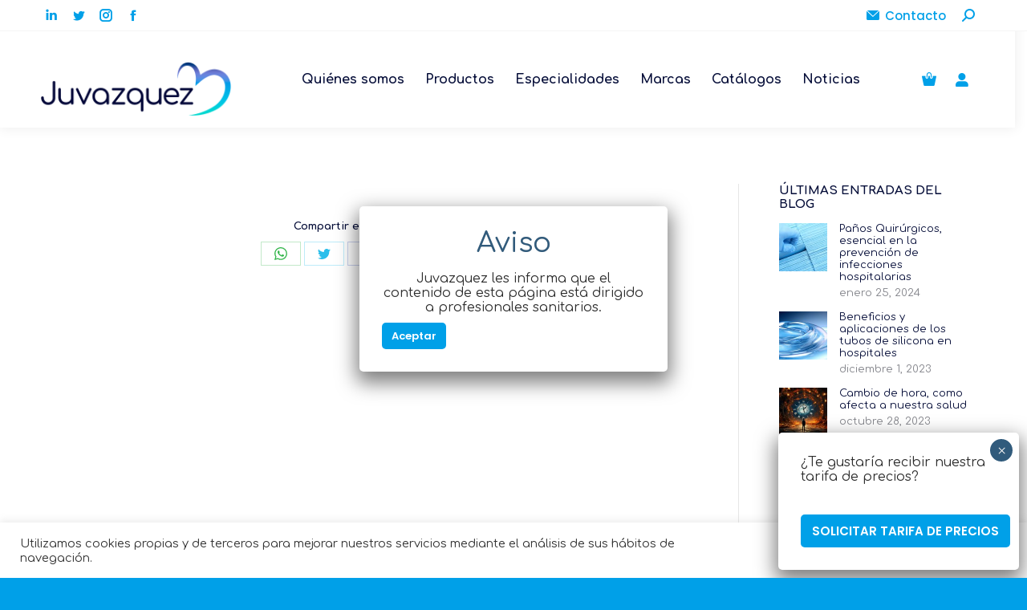

--- FILE ---
content_type: text/html; charset=UTF-8
request_url: https://juvazquez.com/elements_list/the7-simple-posts/
body_size: 32347
content:
<!DOCTYPE html>
<!--[if !(IE 6) | !(IE 7) | !(IE 8)  ]><!-->
<html lang="es" class="no-js">
<!--<![endif]-->
<head>
	<meta charset="UTF-8" />
		<meta name="viewport" content="width=device-width, initial-scale=1, maximum-scale=1, user-scalable=0">
		<meta name="theme-color" content="#00a0e8"/>	<link rel="profile" href="https://gmpg.org/xfn/11" />
	<meta name='robots' content='index, follow, max-image-preview:large, max-snippet:-1, max-video-preview:-1' />
<script>window._wca = window._wca || [];</script>

	<!-- This site is optimized with the Yoast SEO plugin v23.4 - https://yoast.com/wordpress/plugins/seo/ -->
	<title>The7 Simple Posts - Juvazquez | Material Sanitario</title>
	<link rel="canonical" href="https://juvazquez.com/elements_list/the7-simple-posts/" />
	<meta property="og:locale" content="es_ES" />
	<meta property="og:type" content="article" />
	<meta property="og:title" content="The7 Simple Posts - Juvazquez | Material Sanitario" />
	<meta property="og:url" content="https://juvazquez.com/elements_list/the7-simple-posts/" />
	<meta property="og:site_name" content="Juvazquez | Material Sanitario" />
	<meta name="twitter:card" content="summary_large_image" />
	<meta name="twitter:site" content="@JuvazquezSL" />
	<script type="application/ld+json" class="yoast-schema-graph">{"@context":"https://schema.org","@graph":[{"@type":"WebPage","@id":"https://juvazquez.com/elements_list/the7-simple-posts/","url":"https://juvazquez.com/elements_list/the7-simple-posts/","name":"The7 Simple Posts - Juvazquez | Material Sanitario","isPartOf":{"@id":"https://juvazquez.com/#website"},"datePublished":"2023-04-22T09:39:21+00:00","dateModified":"2023-04-22T09:39:21+00:00","breadcrumb":{"@id":"https://juvazquez.com/elements_list/the7-simple-posts/#breadcrumb"},"inLanguage":"es","potentialAction":[{"@type":"ReadAction","target":["https://juvazquez.com/elements_list/the7-simple-posts/"]}]},{"@type":"BreadcrumbList","@id":"https://juvazquez.com/elements_list/the7-simple-posts/#breadcrumb","itemListElement":[{"@type":"ListItem","position":1,"name":"Inicio","item":"https://juvazquez.com/"},{"@type":"ListItem","position":2,"name":"The7 Simple Posts"}]},{"@type":"WebSite","@id":"https://juvazquez.com/#website","url":"https://juvazquez.com/","name":"Juvazquez | Material Sanitario","description":"","publisher":{"@id":"https://juvazquez.com/#organization"},"potentialAction":[{"@type":"SearchAction","target":{"@type":"EntryPoint","urlTemplate":"https://juvazquez.com/?s={search_term_string}"},"query-input":{"@type":"PropertyValueSpecification","valueRequired":true,"valueName":"search_term_string"}}],"inLanguage":"es"},{"@type":"Organization","@id":"https://juvazquez.com/#organization","name":"Juvazquez S.L.","url":"https://juvazquez.com/","logo":{"@type":"ImageObject","inLanguage":"es","@id":"https://juvazquez.com/#/schema/logo/image/","url":"https://juvazquez.com/wp-content/uploads/2022/05/Juvazquez.jpg","contentUrl":"https://juvazquez.com/wp-content/uploads/2022/05/Juvazquez.jpg","width":200,"height":200,"caption":"Juvazquez S.L."},"image":{"@id":"https://juvazquez.com/#/schema/logo/image/"},"sameAs":["https://x.com/JuvazquezSL","https://www.instagram.com/juvazquezsl/","https://www.linkedin.com/company/1821643/"]}]}</script>
	<!-- / Yoast SEO plugin. -->


<link rel='dns-prefetch' href='//cdnjs.cloudflare.com' />
<link rel='dns-prefetch' href='//stats.wp.com' />
<link rel='dns-prefetch' href='//fonts.googleapis.com' />
<link rel='dns-prefetch' href='//i0.wp.com' />
<link rel="alternate" type="application/rss+xml" title="Juvazquez | Material Sanitario  &raquo; Feed" href="https://juvazquez.com/feed/" />
<link rel="alternate" type="application/rss+xml" title="Juvazquez | Material Sanitario  &raquo; Feed de los comentarios" href="https://juvazquez.com/comments/feed/" />
		<!-- This site uses the Google Analytics by MonsterInsights plugin v9.11.1 - Using Analytics tracking - https://www.monsterinsights.com/ -->
							<script src="//www.googletagmanager.com/gtag/js?id=G-D6618GZE7Y"  data-cfasync="false" data-wpfc-render="false" type="text/javascript" async></script>
			<script data-cfasync="false" data-wpfc-render="false" type="text/javascript">
				var mi_version = '9.11.1';
				var mi_track_user = true;
				var mi_no_track_reason = '';
								var MonsterInsightsDefaultLocations = {"page_location":"https:\/\/juvazquez.com\/elements_list\/the7-simple-posts\/"};
								if ( typeof MonsterInsightsPrivacyGuardFilter === 'function' ) {
					var MonsterInsightsLocations = (typeof MonsterInsightsExcludeQuery === 'object') ? MonsterInsightsPrivacyGuardFilter( MonsterInsightsExcludeQuery ) : MonsterInsightsPrivacyGuardFilter( MonsterInsightsDefaultLocations );
				} else {
					var MonsterInsightsLocations = (typeof MonsterInsightsExcludeQuery === 'object') ? MonsterInsightsExcludeQuery : MonsterInsightsDefaultLocations;
				}

								var disableStrs = [
										'ga-disable-G-D6618GZE7Y',
									];

				/* Function to detect opted out users */
				function __gtagTrackerIsOptedOut() {
					for (var index = 0; index < disableStrs.length; index++) {
						if (document.cookie.indexOf(disableStrs[index] + '=true') > -1) {
							return true;
						}
					}

					return false;
				}

				/* Disable tracking if the opt-out cookie exists. */
				if (__gtagTrackerIsOptedOut()) {
					for (var index = 0; index < disableStrs.length; index++) {
						window[disableStrs[index]] = true;
					}
				}

				/* Opt-out function */
				function __gtagTrackerOptout() {
					for (var index = 0; index < disableStrs.length; index++) {
						document.cookie = disableStrs[index] + '=true; expires=Thu, 31 Dec 2099 23:59:59 UTC; path=/';
						window[disableStrs[index]] = true;
					}
				}

				if ('undefined' === typeof gaOptout) {
					function gaOptout() {
						__gtagTrackerOptout();
					}
				}
								window.dataLayer = window.dataLayer || [];

				window.MonsterInsightsDualTracker = {
					helpers: {},
					trackers: {},
				};
				if (mi_track_user) {
					function __gtagDataLayer() {
						dataLayer.push(arguments);
					}

					function __gtagTracker(type, name, parameters) {
						if (!parameters) {
							parameters = {};
						}

						if (parameters.send_to) {
							__gtagDataLayer.apply(null, arguments);
							return;
						}

						if (type === 'event') {
														parameters.send_to = monsterinsights_frontend.v4_id;
							var hookName = name;
							if (typeof parameters['event_category'] !== 'undefined') {
								hookName = parameters['event_category'] + ':' + name;
							}

							if (typeof MonsterInsightsDualTracker.trackers[hookName] !== 'undefined') {
								MonsterInsightsDualTracker.trackers[hookName](parameters);
							} else {
								__gtagDataLayer('event', name, parameters);
							}
							
						} else {
							__gtagDataLayer.apply(null, arguments);
						}
					}

					__gtagTracker('js', new Date());
					__gtagTracker('set', {
						'developer_id.dZGIzZG': true,
											});
					if ( MonsterInsightsLocations.page_location ) {
						__gtagTracker('set', MonsterInsightsLocations);
					}
										__gtagTracker('config', 'G-D6618GZE7Y', {"forceSSL":"true","link_attribution":"true"} );
										window.gtag = __gtagTracker;										(function () {
						/* https://developers.google.com/analytics/devguides/collection/analyticsjs/ */
						/* ga and __gaTracker compatibility shim. */
						var noopfn = function () {
							return null;
						};
						var newtracker = function () {
							return new Tracker();
						};
						var Tracker = function () {
							return null;
						};
						var p = Tracker.prototype;
						p.get = noopfn;
						p.set = noopfn;
						p.send = function () {
							var args = Array.prototype.slice.call(arguments);
							args.unshift('send');
							__gaTracker.apply(null, args);
						};
						var __gaTracker = function () {
							var len = arguments.length;
							if (len === 0) {
								return;
							}
							var f = arguments[len - 1];
							if (typeof f !== 'object' || f === null || typeof f.hitCallback !== 'function') {
								if ('send' === arguments[0]) {
									var hitConverted, hitObject = false, action;
									if ('event' === arguments[1]) {
										if ('undefined' !== typeof arguments[3]) {
											hitObject = {
												'eventAction': arguments[3],
												'eventCategory': arguments[2],
												'eventLabel': arguments[4],
												'value': arguments[5] ? arguments[5] : 1,
											}
										}
									}
									if ('pageview' === arguments[1]) {
										if ('undefined' !== typeof arguments[2]) {
											hitObject = {
												'eventAction': 'page_view',
												'page_path': arguments[2],
											}
										}
									}
									if (typeof arguments[2] === 'object') {
										hitObject = arguments[2];
									}
									if (typeof arguments[5] === 'object') {
										Object.assign(hitObject, arguments[5]);
									}
									if ('undefined' !== typeof arguments[1].hitType) {
										hitObject = arguments[1];
										if ('pageview' === hitObject.hitType) {
											hitObject.eventAction = 'page_view';
										}
									}
									if (hitObject) {
										action = 'timing' === arguments[1].hitType ? 'timing_complete' : hitObject.eventAction;
										hitConverted = mapArgs(hitObject);
										__gtagTracker('event', action, hitConverted);
									}
								}
								return;
							}

							function mapArgs(args) {
								var arg, hit = {};
								var gaMap = {
									'eventCategory': 'event_category',
									'eventAction': 'event_action',
									'eventLabel': 'event_label',
									'eventValue': 'event_value',
									'nonInteraction': 'non_interaction',
									'timingCategory': 'event_category',
									'timingVar': 'name',
									'timingValue': 'value',
									'timingLabel': 'event_label',
									'page': 'page_path',
									'location': 'page_location',
									'title': 'page_title',
									'referrer' : 'page_referrer',
								};
								for (arg in args) {
																		if (!(!args.hasOwnProperty(arg) || !gaMap.hasOwnProperty(arg))) {
										hit[gaMap[arg]] = args[arg];
									} else {
										hit[arg] = args[arg];
									}
								}
								return hit;
							}

							try {
								f.hitCallback();
							} catch (ex) {
							}
						};
						__gaTracker.create = newtracker;
						__gaTracker.getByName = newtracker;
						__gaTracker.getAll = function () {
							return [];
						};
						__gaTracker.remove = noopfn;
						__gaTracker.loaded = true;
						window['__gaTracker'] = __gaTracker;
					})();
									} else {
										console.log("");
					(function () {
						function __gtagTracker() {
							return null;
						}

						window['__gtagTracker'] = __gtagTracker;
						window['gtag'] = __gtagTracker;
					})();
									}
			</script>
							<!-- / Google Analytics by MonsterInsights -->
		<script type="text/javascript">
/* <![CDATA[ */
window._wpemojiSettings = {"baseUrl":"https:\/\/s.w.org\/images\/core\/emoji\/15.0.3\/72x72\/","ext":".png","svgUrl":"https:\/\/s.w.org\/images\/core\/emoji\/15.0.3\/svg\/","svgExt":".svg","source":{"concatemoji":"https:\/\/juvazquez.com\/wp-includes\/js\/wp-emoji-release.min.js?ver=6.6.4"}};
/*! This file is auto-generated */
!function(i,n){var o,s,e;function c(e){try{var t={supportTests:e,timestamp:(new Date).valueOf()};sessionStorage.setItem(o,JSON.stringify(t))}catch(e){}}function p(e,t,n){e.clearRect(0,0,e.canvas.width,e.canvas.height),e.fillText(t,0,0);var t=new Uint32Array(e.getImageData(0,0,e.canvas.width,e.canvas.height).data),r=(e.clearRect(0,0,e.canvas.width,e.canvas.height),e.fillText(n,0,0),new Uint32Array(e.getImageData(0,0,e.canvas.width,e.canvas.height).data));return t.every(function(e,t){return e===r[t]})}function u(e,t,n){switch(t){case"flag":return n(e,"\ud83c\udff3\ufe0f\u200d\u26a7\ufe0f","\ud83c\udff3\ufe0f\u200b\u26a7\ufe0f")?!1:!n(e,"\ud83c\uddfa\ud83c\uddf3","\ud83c\uddfa\u200b\ud83c\uddf3")&&!n(e,"\ud83c\udff4\udb40\udc67\udb40\udc62\udb40\udc65\udb40\udc6e\udb40\udc67\udb40\udc7f","\ud83c\udff4\u200b\udb40\udc67\u200b\udb40\udc62\u200b\udb40\udc65\u200b\udb40\udc6e\u200b\udb40\udc67\u200b\udb40\udc7f");case"emoji":return!n(e,"\ud83d\udc26\u200d\u2b1b","\ud83d\udc26\u200b\u2b1b")}return!1}function f(e,t,n){var r="undefined"!=typeof WorkerGlobalScope&&self instanceof WorkerGlobalScope?new OffscreenCanvas(300,150):i.createElement("canvas"),a=r.getContext("2d",{willReadFrequently:!0}),o=(a.textBaseline="top",a.font="600 32px Arial",{});return e.forEach(function(e){o[e]=t(a,e,n)}),o}function t(e){var t=i.createElement("script");t.src=e,t.defer=!0,i.head.appendChild(t)}"undefined"!=typeof Promise&&(o="wpEmojiSettingsSupports",s=["flag","emoji"],n.supports={everything:!0,everythingExceptFlag:!0},e=new Promise(function(e){i.addEventListener("DOMContentLoaded",e,{once:!0})}),new Promise(function(t){var n=function(){try{var e=JSON.parse(sessionStorage.getItem(o));if("object"==typeof e&&"number"==typeof e.timestamp&&(new Date).valueOf()<e.timestamp+604800&&"object"==typeof e.supportTests)return e.supportTests}catch(e){}return null}();if(!n){if("undefined"!=typeof Worker&&"undefined"!=typeof OffscreenCanvas&&"undefined"!=typeof URL&&URL.createObjectURL&&"undefined"!=typeof Blob)try{var e="postMessage("+f.toString()+"("+[JSON.stringify(s),u.toString(),p.toString()].join(",")+"));",r=new Blob([e],{type:"text/javascript"}),a=new Worker(URL.createObjectURL(r),{name:"wpTestEmojiSupports"});return void(a.onmessage=function(e){c(n=e.data),a.terminate(),t(n)})}catch(e){}c(n=f(s,u,p))}t(n)}).then(function(e){for(var t in e)n.supports[t]=e[t],n.supports.everything=n.supports.everything&&n.supports[t],"flag"!==t&&(n.supports.everythingExceptFlag=n.supports.everythingExceptFlag&&n.supports[t]);n.supports.everythingExceptFlag=n.supports.everythingExceptFlag&&!n.supports.flag,n.DOMReady=!1,n.readyCallback=function(){n.DOMReady=!0}}).then(function(){return e}).then(function(){var e;n.supports.everything||(n.readyCallback(),(e=n.source||{}).concatemoji?t(e.concatemoji):e.wpemoji&&e.twemoji&&(t(e.twemoji),t(e.wpemoji)))}))}((window,document),window._wpemojiSettings);
/* ]]> */
</script>
<link rel='stylesheet' id='ht_ctc_main_css-css' href='https://juvazquez.com/wp-content/plugins/click-to-chat-for-whatsapp/new/inc/assets/css/main.css?ver=4.8' type='text/css' media='all' />
<style id='wp-emoji-styles-inline-css' type='text/css'>

	img.wp-smiley, img.emoji {
		display: inline !important;
		border: none !important;
		box-shadow: none !important;
		height: 1em !important;
		width: 1em !important;
		margin: 0 0.07em !important;
		vertical-align: -0.1em !important;
		background: none !important;
		padding: 0 !important;
	}
</style>
<link rel='stylesheet' id='wp-block-library-css' href='https://juvazquez.com/wp-includes/css/dist/block-library/style.min.css?ver=6.6.4' type='text/css' media='all' />
<style id='wp-block-library-theme-inline-css' type='text/css'>
.wp-block-audio :where(figcaption){color:#555;font-size:13px;text-align:center}.is-dark-theme .wp-block-audio :where(figcaption){color:#ffffffa6}.wp-block-audio{margin:0 0 1em}.wp-block-code{border:1px solid #ccc;border-radius:4px;font-family:Menlo,Consolas,monaco,monospace;padding:.8em 1em}.wp-block-embed :where(figcaption){color:#555;font-size:13px;text-align:center}.is-dark-theme .wp-block-embed :where(figcaption){color:#ffffffa6}.wp-block-embed{margin:0 0 1em}.blocks-gallery-caption{color:#555;font-size:13px;text-align:center}.is-dark-theme .blocks-gallery-caption{color:#ffffffa6}:root :where(.wp-block-image figcaption){color:#555;font-size:13px;text-align:center}.is-dark-theme :root :where(.wp-block-image figcaption){color:#ffffffa6}.wp-block-image{margin:0 0 1em}.wp-block-pullquote{border-bottom:4px solid;border-top:4px solid;color:currentColor;margin-bottom:1.75em}.wp-block-pullquote cite,.wp-block-pullquote footer,.wp-block-pullquote__citation{color:currentColor;font-size:.8125em;font-style:normal;text-transform:uppercase}.wp-block-quote{border-left:.25em solid;margin:0 0 1.75em;padding-left:1em}.wp-block-quote cite,.wp-block-quote footer{color:currentColor;font-size:.8125em;font-style:normal;position:relative}.wp-block-quote.has-text-align-right{border-left:none;border-right:.25em solid;padding-left:0;padding-right:1em}.wp-block-quote.has-text-align-center{border:none;padding-left:0}.wp-block-quote.is-large,.wp-block-quote.is-style-large,.wp-block-quote.is-style-plain{border:none}.wp-block-search .wp-block-search__label{font-weight:700}.wp-block-search__button{border:1px solid #ccc;padding:.375em .625em}:where(.wp-block-group.has-background){padding:1.25em 2.375em}.wp-block-separator.has-css-opacity{opacity:.4}.wp-block-separator{border:none;border-bottom:2px solid;margin-left:auto;margin-right:auto}.wp-block-separator.has-alpha-channel-opacity{opacity:1}.wp-block-separator:not(.is-style-wide):not(.is-style-dots){width:100px}.wp-block-separator.has-background:not(.is-style-dots){border-bottom:none;height:1px}.wp-block-separator.has-background:not(.is-style-wide):not(.is-style-dots){height:2px}.wp-block-table{margin:0 0 1em}.wp-block-table td,.wp-block-table th{word-break:normal}.wp-block-table :where(figcaption){color:#555;font-size:13px;text-align:center}.is-dark-theme .wp-block-table :where(figcaption){color:#ffffffa6}.wp-block-video :where(figcaption){color:#555;font-size:13px;text-align:center}.is-dark-theme .wp-block-video :where(figcaption){color:#ffffffa6}.wp-block-video{margin:0 0 1em}:root :where(.wp-block-template-part.has-background){margin-bottom:0;margin-top:0;padding:1.25em 2.375em}
</style>
<link rel='stylesheet' id='mediaelement-css' href='https://juvazquez.com/wp-includes/js/mediaelement/mediaelementplayer-legacy.min.css?ver=4.2.17' type='text/css' media='all' />
<link rel='stylesheet' id='wp-mediaelement-css' href='https://juvazquez.com/wp-includes/js/mediaelement/wp-mediaelement.min.css?ver=6.6.4' type='text/css' media='all' />
<style id='jetpack-sharing-buttons-style-inline-css' type='text/css'>
.jetpack-sharing-buttons__services-list{display:flex;flex-direction:row;flex-wrap:wrap;gap:0;list-style-type:none;margin:5px;padding:0}.jetpack-sharing-buttons__services-list.has-small-icon-size{font-size:12px}.jetpack-sharing-buttons__services-list.has-normal-icon-size{font-size:16px}.jetpack-sharing-buttons__services-list.has-large-icon-size{font-size:24px}.jetpack-sharing-buttons__services-list.has-huge-icon-size{font-size:36px}@media print{.jetpack-sharing-buttons__services-list{display:none!important}}.editor-styles-wrapper .wp-block-jetpack-sharing-buttons{gap:0;padding-inline-start:0}ul.jetpack-sharing-buttons__services-list.has-background{padding:1.25em 2.375em}
</style>
<style id='classic-theme-styles-inline-css' type='text/css'>
/*! This file is auto-generated */
.wp-block-button__link{color:#fff;background-color:#32373c;border-radius:9999px;box-shadow:none;text-decoration:none;padding:calc(.667em + 2px) calc(1.333em + 2px);font-size:1.125em}.wp-block-file__button{background:#32373c;color:#fff;text-decoration:none}
</style>
<style id='global-styles-inline-css' type='text/css'>
:root{--wp--preset--aspect-ratio--square: 1;--wp--preset--aspect-ratio--4-3: 4/3;--wp--preset--aspect-ratio--3-4: 3/4;--wp--preset--aspect-ratio--3-2: 3/2;--wp--preset--aspect-ratio--2-3: 2/3;--wp--preset--aspect-ratio--16-9: 16/9;--wp--preset--aspect-ratio--9-16: 9/16;--wp--preset--color--black: #000000;--wp--preset--color--cyan-bluish-gray: #abb8c3;--wp--preset--color--white: #FFF;--wp--preset--color--pale-pink: #f78da7;--wp--preset--color--vivid-red: #cf2e2e;--wp--preset--color--luminous-vivid-orange: #ff6900;--wp--preset--color--luminous-vivid-amber: #fcb900;--wp--preset--color--light-green-cyan: #7bdcb5;--wp--preset--color--vivid-green-cyan: #00d084;--wp--preset--color--pale-cyan-blue: #8ed1fc;--wp--preset--color--vivid-cyan-blue: #0693e3;--wp--preset--color--vivid-purple: #9b51e0;--wp--preset--color--accent: #00a0e8;--wp--preset--color--dark-gray: #111;--wp--preset--color--light-gray: #767676;--wp--preset--gradient--vivid-cyan-blue-to-vivid-purple: linear-gradient(135deg,rgba(6,147,227,1) 0%,rgb(155,81,224) 100%);--wp--preset--gradient--light-green-cyan-to-vivid-green-cyan: linear-gradient(135deg,rgb(122,220,180) 0%,rgb(0,208,130) 100%);--wp--preset--gradient--luminous-vivid-amber-to-luminous-vivid-orange: linear-gradient(135deg,rgba(252,185,0,1) 0%,rgba(255,105,0,1) 100%);--wp--preset--gradient--luminous-vivid-orange-to-vivid-red: linear-gradient(135deg,rgba(255,105,0,1) 0%,rgb(207,46,46) 100%);--wp--preset--gradient--very-light-gray-to-cyan-bluish-gray: linear-gradient(135deg,rgb(238,238,238) 0%,rgb(169,184,195) 100%);--wp--preset--gradient--cool-to-warm-spectrum: linear-gradient(135deg,rgb(74,234,220) 0%,rgb(151,120,209) 20%,rgb(207,42,186) 40%,rgb(238,44,130) 60%,rgb(251,105,98) 80%,rgb(254,248,76) 100%);--wp--preset--gradient--blush-light-purple: linear-gradient(135deg,rgb(255,206,236) 0%,rgb(152,150,240) 100%);--wp--preset--gradient--blush-bordeaux: linear-gradient(135deg,rgb(254,205,165) 0%,rgb(254,45,45) 50%,rgb(107,0,62) 100%);--wp--preset--gradient--luminous-dusk: linear-gradient(135deg,rgb(255,203,112) 0%,rgb(199,81,192) 50%,rgb(65,88,208) 100%);--wp--preset--gradient--pale-ocean: linear-gradient(135deg,rgb(255,245,203) 0%,rgb(182,227,212) 50%,rgb(51,167,181) 100%);--wp--preset--gradient--electric-grass: linear-gradient(135deg,rgb(202,248,128) 0%,rgb(113,206,126) 100%);--wp--preset--gradient--midnight: linear-gradient(135deg,rgb(2,3,129) 0%,rgb(40,116,252) 100%);--wp--preset--font-size--small: 13px;--wp--preset--font-size--medium: 20px;--wp--preset--font-size--large: 36px;--wp--preset--font-size--x-large: 42px;--wp--preset--font-family--inter: "Inter", sans-serif;--wp--preset--font-family--cardo: Cardo;--wp--preset--spacing--20: 0.44rem;--wp--preset--spacing--30: 0.67rem;--wp--preset--spacing--40: 1rem;--wp--preset--spacing--50: 1.5rem;--wp--preset--spacing--60: 2.25rem;--wp--preset--spacing--70: 3.38rem;--wp--preset--spacing--80: 5.06rem;--wp--preset--shadow--natural: 6px 6px 9px rgba(0, 0, 0, 0.2);--wp--preset--shadow--deep: 12px 12px 50px rgba(0, 0, 0, 0.4);--wp--preset--shadow--sharp: 6px 6px 0px rgba(0, 0, 0, 0.2);--wp--preset--shadow--outlined: 6px 6px 0px -3px rgba(255, 255, 255, 1), 6px 6px rgba(0, 0, 0, 1);--wp--preset--shadow--crisp: 6px 6px 0px rgba(0, 0, 0, 1);}:where(.is-layout-flex){gap: 0.5em;}:where(.is-layout-grid){gap: 0.5em;}body .is-layout-flex{display: flex;}.is-layout-flex{flex-wrap: wrap;align-items: center;}.is-layout-flex > :is(*, div){margin: 0;}body .is-layout-grid{display: grid;}.is-layout-grid > :is(*, div){margin: 0;}:where(.wp-block-columns.is-layout-flex){gap: 2em;}:where(.wp-block-columns.is-layout-grid){gap: 2em;}:where(.wp-block-post-template.is-layout-flex){gap: 1.25em;}:where(.wp-block-post-template.is-layout-grid){gap: 1.25em;}.has-black-color{color: var(--wp--preset--color--black) !important;}.has-cyan-bluish-gray-color{color: var(--wp--preset--color--cyan-bluish-gray) !important;}.has-white-color{color: var(--wp--preset--color--white) !important;}.has-pale-pink-color{color: var(--wp--preset--color--pale-pink) !important;}.has-vivid-red-color{color: var(--wp--preset--color--vivid-red) !important;}.has-luminous-vivid-orange-color{color: var(--wp--preset--color--luminous-vivid-orange) !important;}.has-luminous-vivid-amber-color{color: var(--wp--preset--color--luminous-vivid-amber) !important;}.has-light-green-cyan-color{color: var(--wp--preset--color--light-green-cyan) !important;}.has-vivid-green-cyan-color{color: var(--wp--preset--color--vivid-green-cyan) !important;}.has-pale-cyan-blue-color{color: var(--wp--preset--color--pale-cyan-blue) !important;}.has-vivid-cyan-blue-color{color: var(--wp--preset--color--vivid-cyan-blue) !important;}.has-vivid-purple-color{color: var(--wp--preset--color--vivid-purple) !important;}.has-black-background-color{background-color: var(--wp--preset--color--black) !important;}.has-cyan-bluish-gray-background-color{background-color: var(--wp--preset--color--cyan-bluish-gray) !important;}.has-white-background-color{background-color: var(--wp--preset--color--white) !important;}.has-pale-pink-background-color{background-color: var(--wp--preset--color--pale-pink) !important;}.has-vivid-red-background-color{background-color: var(--wp--preset--color--vivid-red) !important;}.has-luminous-vivid-orange-background-color{background-color: var(--wp--preset--color--luminous-vivid-orange) !important;}.has-luminous-vivid-amber-background-color{background-color: var(--wp--preset--color--luminous-vivid-amber) !important;}.has-light-green-cyan-background-color{background-color: var(--wp--preset--color--light-green-cyan) !important;}.has-vivid-green-cyan-background-color{background-color: var(--wp--preset--color--vivid-green-cyan) !important;}.has-pale-cyan-blue-background-color{background-color: var(--wp--preset--color--pale-cyan-blue) !important;}.has-vivid-cyan-blue-background-color{background-color: var(--wp--preset--color--vivid-cyan-blue) !important;}.has-vivid-purple-background-color{background-color: var(--wp--preset--color--vivid-purple) !important;}.has-black-border-color{border-color: var(--wp--preset--color--black) !important;}.has-cyan-bluish-gray-border-color{border-color: var(--wp--preset--color--cyan-bluish-gray) !important;}.has-white-border-color{border-color: var(--wp--preset--color--white) !important;}.has-pale-pink-border-color{border-color: var(--wp--preset--color--pale-pink) !important;}.has-vivid-red-border-color{border-color: var(--wp--preset--color--vivid-red) !important;}.has-luminous-vivid-orange-border-color{border-color: var(--wp--preset--color--luminous-vivid-orange) !important;}.has-luminous-vivid-amber-border-color{border-color: var(--wp--preset--color--luminous-vivid-amber) !important;}.has-light-green-cyan-border-color{border-color: var(--wp--preset--color--light-green-cyan) !important;}.has-vivid-green-cyan-border-color{border-color: var(--wp--preset--color--vivid-green-cyan) !important;}.has-pale-cyan-blue-border-color{border-color: var(--wp--preset--color--pale-cyan-blue) !important;}.has-vivid-cyan-blue-border-color{border-color: var(--wp--preset--color--vivid-cyan-blue) !important;}.has-vivid-purple-border-color{border-color: var(--wp--preset--color--vivid-purple) !important;}.has-vivid-cyan-blue-to-vivid-purple-gradient-background{background: var(--wp--preset--gradient--vivid-cyan-blue-to-vivid-purple) !important;}.has-light-green-cyan-to-vivid-green-cyan-gradient-background{background: var(--wp--preset--gradient--light-green-cyan-to-vivid-green-cyan) !important;}.has-luminous-vivid-amber-to-luminous-vivid-orange-gradient-background{background: var(--wp--preset--gradient--luminous-vivid-amber-to-luminous-vivid-orange) !important;}.has-luminous-vivid-orange-to-vivid-red-gradient-background{background: var(--wp--preset--gradient--luminous-vivid-orange-to-vivid-red) !important;}.has-very-light-gray-to-cyan-bluish-gray-gradient-background{background: var(--wp--preset--gradient--very-light-gray-to-cyan-bluish-gray) !important;}.has-cool-to-warm-spectrum-gradient-background{background: var(--wp--preset--gradient--cool-to-warm-spectrum) !important;}.has-blush-light-purple-gradient-background{background: var(--wp--preset--gradient--blush-light-purple) !important;}.has-blush-bordeaux-gradient-background{background: var(--wp--preset--gradient--blush-bordeaux) !important;}.has-luminous-dusk-gradient-background{background: var(--wp--preset--gradient--luminous-dusk) !important;}.has-pale-ocean-gradient-background{background: var(--wp--preset--gradient--pale-ocean) !important;}.has-electric-grass-gradient-background{background: var(--wp--preset--gradient--electric-grass) !important;}.has-midnight-gradient-background{background: var(--wp--preset--gradient--midnight) !important;}.has-small-font-size{font-size: var(--wp--preset--font-size--small) !important;}.has-medium-font-size{font-size: var(--wp--preset--font-size--medium) !important;}.has-large-font-size{font-size: var(--wp--preset--font-size--large) !important;}.has-x-large-font-size{font-size: var(--wp--preset--font-size--x-large) !important;}
:where(.wp-block-post-template.is-layout-flex){gap: 1.25em;}:where(.wp-block-post-template.is-layout-grid){gap: 1.25em;}
:where(.wp-block-columns.is-layout-flex){gap: 2em;}:where(.wp-block-columns.is-layout-grid){gap: 2em;}
:root :where(.wp-block-pullquote){font-size: 1.5em;line-height: 1.6;}
</style>
<link rel='stylesheet' id='contact-form-7-css' href='https://juvazquez.com/wp-content/plugins/contact-form-7/includes/css/styles.css?ver=5.9.8' type='text/css' media='all' />
<link rel='stylesheet' id='cookie-law-info-css' href='https://juvazquez.com/wp-content/plugins/cookie-law-info/legacy/public/css/cookie-law-info-public.css?ver=3.2.6' type='text/css' media='all' />
<link rel='stylesheet' id='cookie-law-info-gdpr-css' href='https://juvazquez.com/wp-content/plugins/cookie-law-info/legacy/public/css/cookie-law-info-gdpr.css?ver=3.2.6' type='text/css' media='all' />
<link rel='stylesheet' id='go-pricing-styles-css' href='https://juvazquez.com/wp-content/plugins/go_pricing/assets/css/go_pricing_styles.css?ver=3.4' type='text/css' media='all' />
<link rel='stylesheet' id='afrfq-front-css' href='https://juvazquez.com/wp-content/plugins/woocommerce-request-a-quote/assets/css/afrfq_front.css?ver=1.1' type='text/css' media='all' />
<link rel='stylesheet' id='dashicons-css' href='https://juvazquez.com/wp-includes/css/dashicons.min.css?ver=6.6.4' type='text/css' media='all' />
<style id='woocommerce-inline-inline-css' type='text/css'>
.woocommerce form .form-row .required { visibility: visible; }
</style>
<link rel='stylesheet' id='the7-font-css' href='https://juvazquez.com/wp-content/themes/dt-the7/fonts/icomoon-the7-font/icomoon-the7-font.min.css?ver=11.4.1.1' type='text/css' media='all' />
<link rel='stylesheet' id='the7-awesome-fonts-css' href='https://juvazquez.com/wp-content/themes/dt-the7/fonts/FontAwesome/css/all.min.css?ver=11.4.1.1' type='text/css' media='all' />
<link rel='stylesheet' id='popup-maker-site-css' href='//juvazquez.com/wp-content/uploads/pum/pum-site-styles.css?generated=1724831353&#038;ver=1.19.2' type='text/css' media='all' />
<link rel='stylesheet' id='dt-web-fonts-css' href='https://fonts.googleapis.com/css?family=Roboto:400,600,700%7CComfortaa:400,600,700,700normal,normal%7CRoboto+Condensed:400,600,700%7CPoppins:400,500,600,700' type='text/css' media='all' />
<link rel='stylesheet' id='dt-main-css' href='https://juvazquez.com/wp-content/themes/dt-the7/css/main.min.css?ver=11.4.1.1' type='text/css' media='all' />
<style id='dt-main-inline-css' type='text/css'>
body #load {
  display: block;
  height: 100%;
  overflow: hidden;
  position: fixed;
  width: 100%;
  z-index: 9901;
  opacity: 1;
  visibility: visible;
  transition: all .35s ease-out;
}
.load-wrap {
  width: 100%;
  height: 100%;
  background-position: center center;
  background-repeat: no-repeat;
  text-align: center;
  display: -ms-flexbox;
  display: -ms-flex;
  display: flex;
  -ms-align-items: center;
  -ms-flex-align: center;
  align-items: center;
  -ms-flex-flow: column wrap;
  flex-flow: column wrap;
  -ms-flex-pack: center;
  -ms-justify-content: center;
  justify-content: center;
}
.load-wrap > svg {
  position: absolute;
  top: 50%;
  left: 50%;
  transform: translate(-50%,-50%);
}
#load {
  background: var(--the7-elementor-beautiful-loading-bg,transparent linear-gradient(360deg, #78b3df 25%, #bbdaef 75%, rgba(187,218,239,0.7) 100%));
  --the7-beautiful-spinner-color2: var(--the7-beautiful-spinner-color,#00a0e8);
}

</style>
<link rel='stylesheet' id='the7-custom-scrollbar-css' href='https://juvazquez.com/wp-content/themes/dt-the7/lib/custom-scrollbar/custom-scrollbar.min.css?ver=11.4.1.1' type='text/css' media='all' />
<link rel='stylesheet' id='the7-wpbakery-css' href='https://juvazquez.com/wp-content/themes/dt-the7/css/wpbakery.min.css?ver=11.4.1.1' type='text/css' media='all' />
<link rel='stylesheet' id='the7-core-css' href='https://juvazquez.com/wp-content/plugins/dt-the7-core/assets/css/post-type.min.css?ver=2.7.10' type='text/css' media='all' />
<link rel='stylesheet' id='the7-css-vars-css' href='https://juvazquez.com/wp-content/uploads/the7-css/css-vars.css?ver=fd15a416034f' type='text/css' media='all' />
<link rel='stylesheet' id='dt-custom-css' href='https://juvazquez.com/wp-content/uploads/the7-css/custom.css?ver=fd15a416034f' type='text/css' media='all' />
<link rel='stylesheet' id='wc-dt-custom-css' href='https://juvazquez.com/wp-content/uploads/the7-css/compatibility/wc-dt-custom.css?ver=fd15a416034f' type='text/css' media='all' />
<link rel='stylesheet' id='dt-media-css' href='https://juvazquez.com/wp-content/uploads/the7-css/media.css?ver=fd15a416034f' type='text/css' media='all' />
<link rel='stylesheet' id='the7-mega-menu-css' href='https://juvazquez.com/wp-content/uploads/the7-css/mega-menu.css?ver=fd15a416034f' type='text/css' media='all' />
<link rel='stylesheet' id='the7-elements-albums-portfolio-css' href='https://juvazquez.com/wp-content/uploads/the7-css/the7-elements-albums-portfolio.css?ver=fd15a416034f' type='text/css' media='all' />
<link rel='stylesheet' id='the7-elements-css' href='https://juvazquez.com/wp-content/uploads/the7-css/post-type-dynamic.css?ver=fd15a416034f' type='text/css' media='all' />
<link rel='stylesheet' id='style-css' href='https://juvazquez.com/wp-content/themes/dt-the7-child/style.css?ver=11.4.1.1' type='text/css' media='all' />
<script type="text/javascript" src="https://juvazquez.com/wp-includes/js/jquery/jquery.min.js?ver=3.7.1" id="jquery-core-js"></script>
<script type="text/javascript" src="https://juvazquez.com/wp-includes/js/jquery/jquery-migrate.min.js?ver=3.4.1" id="jquery-migrate-js"></script>
<script type="text/javascript" src="https://juvazquez.com/wp-content/plugins/google-analytics-for-wordpress/assets/js/frontend-gtag.min.js?ver=9.11.1" id="monsterinsights-frontend-script-js" async="async" data-wp-strategy="async"></script>
<script data-cfasync="false" data-wpfc-render="false" type="text/javascript" id='monsterinsights-frontend-script-js-extra'>/* <![CDATA[ */
var monsterinsights_frontend = {"js_events_tracking":"true","download_extensions":"doc,pdf,ppt,zip,xls,docx,pptx,xlsx","inbound_paths":"[{\"path\":\"\\\/go\\\/\",\"label\":\"affiliate\"},{\"path\":\"\\\/recommend\\\/\",\"label\":\"affiliate\"}]","home_url":"https:\/\/juvazquez.com","hash_tracking":"false","v4_id":"G-D6618GZE7Y"};/* ]]> */
</script>
<script type="text/javascript" id="cookie-law-info-js-extra">
/* <![CDATA[ */
var Cli_Data = {"nn_cookie_ids":[],"cookielist":[],"non_necessary_cookies":[],"ccpaEnabled":"","ccpaRegionBased":"","ccpaBarEnabled":"","strictlyEnabled":["necessary","obligatoire"],"ccpaType":"gdpr","js_blocking":"","custom_integration":"","triggerDomRefresh":"","secure_cookies":""};
var cli_cookiebar_settings = {"animate_speed_hide":"500","animate_speed_show":"500","background":"#FFF","border":"#b1a6a6c2","border_on":"","button_1_button_colour":"#61a229","button_1_button_hover":"#4e8221","button_1_link_colour":"#fff","button_1_as_button":"1","button_1_new_win":"","button_2_button_colour":"#333","button_2_button_hover":"#292929","button_2_link_colour":"#444","button_2_as_button":"","button_2_hidebar":"","button_3_button_colour":"#3566bb","button_3_button_hover":"#2a5296","button_3_link_colour":"#fff","button_3_as_button":"1","button_3_new_win":"","button_4_button_colour":"#000","button_4_button_hover":"#000000","button_4_link_colour":"#333333","button_4_as_button":"","button_7_button_colour":"#61a229","button_7_button_hover":"#4e8221","button_7_link_colour":"#fff","button_7_as_button":"1","button_7_new_win":"","font_family":"inherit","header_fix":"","notify_animate_hide":"1","notify_animate_show":"","notify_div_id":"#cookie-law-info-bar","notify_position_horizontal":"right","notify_position_vertical":"bottom","scroll_close":"","scroll_close_reload":"","accept_close_reload":"1","reject_close_reload":"","showagain_tab":"1","showagain_background":"#fff","showagain_border":"#000","showagain_div_id":"#cookie-law-info-again","showagain_x_position":"100px","text":"#333333","show_once_yn":"","show_once":"10000","logging_on":"","as_popup":"","popup_overlay":"1","bar_heading_text":"","cookie_bar_as":"banner","popup_showagain_position":"bottom-right","widget_position":"left"};
var log_object = {"ajax_url":"https:\/\/juvazquez.com\/wp-admin\/admin-ajax.php"};
/* ]]> */
</script>
<script type="text/javascript" src="https://juvazquez.com/wp-content/plugins/cookie-law-info/legacy/public/js/cookie-law-info-public.js?ver=3.2.6" id="cookie-law-info-js"></script>
<script type="text/javascript" id="gw-tweenmax-js-before">
/* <![CDATA[ */
var oldGS=window.GreenSockGlobals,oldGSQueue=window._gsQueue,oldGSDefine=window._gsDefine;window._gsDefine=null;delete(window._gsDefine);var gwGS=window.GreenSockGlobals={};
/* ]]> */
</script>
<script type="text/javascript" src="https://cdnjs.cloudflare.com/ajax/libs/gsap/1.11.2/TweenMax.min.js" id="gw-tweenmax-js"></script>
<script type="text/javascript" id="gw-tweenmax-js-after">
/* <![CDATA[ */
try{window.GreenSockGlobals=null;window._gsQueue=null;window._gsDefine=null;delete(window.GreenSockGlobals);delete(window._gsQueue);delete(window._gsDefine);window.GreenSockGlobals=oldGS;window._gsQueue=oldGSQueue;window._gsDefine=oldGSDefine;}catch(e){}
/* ]]> */
</script>
<script type="text/javascript" src="https://juvazquez.com/wp-content/plugins/woocommerce/assets/js/jquery-blockui/jquery.blockUI.min.js?ver=2.7.0-wc.9.2.4" id="jquery-blockui-js" data-wp-strategy="defer"></script>
<script type="text/javascript" id="wc-add-to-cart-js-extra">
/* <![CDATA[ */
var wc_add_to_cart_params = {"ajax_url":"\/wp-admin\/admin-ajax.php","wc_ajax_url":"\/?wc-ajax=%%endpoint%%","i18n_view_cart":"Ver Carrito","cart_url":"https:\/\/juvazquez.com\/productos-sanitarios-desechables\/carrito\/","is_cart":"","cart_redirect_after_add":"no"};
/* ]]> */
</script>
<script type="text/javascript" src="https://juvazquez.com/wp-content/plugins/woocommerce/assets/js/frontend/add-to-cart.min.js?ver=9.2.4" id="wc-add-to-cart-js" data-wp-strategy="defer"></script>
<script type="text/javascript" src="https://juvazquez.com/wp-content/plugins/woocommerce/assets/js/js-cookie/js.cookie.min.js?ver=2.1.4-wc.9.2.4" id="js-cookie-js" defer="defer" data-wp-strategy="defer"></script>
<script type="text/javascript" id="woocommerce-js-extra">
/* <![CDATA[ */
var woocommerce_params = {"ajax_url":"\/wp-admin\/admin-ajax.php","wc_ajax_url":"\/?wc-ajax=%%endpoint%%"};
/* ]]> */
</script>
<script type="text/javascript" src="https://juvazquez.com/wp-content/plugins/woocommerce/assets/js/frontend/woocommerce.min.js?ver=9.2.4" id="woocommerce-js" defer="defer" data-wp-strategy="defer"></script>
<script type="text/javascript" src="https://juvazquez.com/wp-content/plugins/js_composer/assets/js/vendors/woocommerce-add-to-cart.js?ver=7.8" id="vc_woocommerce-add-to-cart-js-js"></script>
<script type="text/javascript" id="WCPAY_ASSETS-js-extra">
/* <![CDATA[ */
var wcpayAssets = {"url":"https:\/\/juvazquez.com\/wp-content\/plugins\/woocommerce-payments\/dist\/"};
/* ]]> */
</script>
<script type="text/javascript" src="https://stats.wp.com/s-202603.js" id="woocommerce-analytics-js" defer="defer" data-wp-strategy="defer"></script>
<script type="text/javascript" id="dt-above-fold-js-extra">
/* <![CDATA[ */
var dtLocal = {"themeUrl":"https:\/\/juvazquez.com\/wp-content\/themes\/dt-the7","passText":"Para ver esta publicaci\u00f3n protegida, introduce la contrase\u00f1a debajo:","moreButtonText":{"loading":"Cargando...","loadMore":"Cargar m\u00e1s"},"postID":"86932","ajaxurl":"https:\/\/juvazquez.com\/wp-admin\/admin-ajax.php","REST":{"baseUrl":"https:\/\/juvazquez.com\/wp-json\/the7\/v1","endpoints":{"sendMail":"\/send-mail"}},"contactMessages":{"required":"Uno o m\u00e1s campos tienen un error. Por favor revisa e int\u00e9ntalo de nuevo.","terms":"Please accept the privacy policy.","fillTheCaptchaError":"Rellene el captcha"},"captchaSiteKey":"","ajaxNonce":"fa16fe233f","pageData":"","themeSettings":{"smoothScroll":"off","lazyLoading":false,"desktopHeader":{"height":120},"ToggleCaptionEnabled":"disabled","ToggleCaption":"Navigation","floatingHeader":{"showAfter":150,"showMenu":true,"height":80,"logo":{"showLogo":true,"html":"<img class=\" preload-me\" src=\"https:\/\/juvazquez.com\/wp-content\/uploads\/2024\/04\/1-VsPrincipal-ok-1000-2024.png\" srcset=\"https:\/\/juvazquez.com\/wp-content\/uploads\/2024\/04\/1-VsPrincipal-ok-1000-2024.png 1000w, https:\/\/juvazquez.com\/wp-content\/uploads\/2024\/04\/1-VsPrincipal-ok-1000-2024.png 1000w\" width=\"1000\" height=\"292\"   sizes=\"1000px\" alt=\"Juvazquez | Material Sanitario \" \/>","url":"https:\/\/juvazquez.com\/"}},"topLine":{"floatingTopLine":{"logo":{"showLogo":false,"html":""}}},"mobileHeader":{"firstSwitchPoint":1170,"secondSwitchPoint":1170,"firstSwitchPointHeight":60,"secondSwitchPointHeight":60,"mobileToggleCaptionEnabled":"disabled","mobileToggleCaption":"Men\u00fa"},"stickyMobileHeaderFirstSwitch":{"logo":{"html":"<img class=\" preload-me\" src=\"https:\/\/juvazquez.com\/wp-content\/uploads\/2024\/04\/1-VsPrincipal-web-138.png\" srcset=\"https:\/\/juvazquez.com\/wp-content\/uploads\/2024\/04\/1-VsPrincipal-web-138.png 138w, https:\/\/juvazquez.com\/wp-content\/uploads\/2024\/04\/1-VsPrincipal-web-138.png 138w\" width=\"138\" height=\"40\"   sizes=\"138px\" alt=\"Juvazquez | Material Sanitario \" \/>"}},"stickyMobileHeaderSecondSwitch":{"logo":{"html":"<img class=\" preload-me\" src=\"https:\/\/juvazquez.com\/wp-content\/uploads\/2024\/04\/1-VsPrincipal-web-138.png\" srcset=\"https:\/\/juvazquez.com\/wp-content\/uploads\/2024\/04\/1-VsPrincipal-web-138.png 138w, https:\/\/juvazquez.com\/wp-content\/uploads\/2024\/04\/1-VsPrincipal-web-138.png 138w\" width=\"138\" height=\"40\"   sizes=\"138px\" alt=\"Juvazquez | Material Sanitario \" \/>"}},"sidebar":{"switchPoint":990},"boxedWidth":"1340px"},"VCMobileScreenWidth":"778","wcCartFragmentHash":"070ffdd0ecbc44a80d1c37410a68bf1a"};
var dtShare = {"shareButtonText":{"facebook":"Compartir en Facebook","twitter":"Tweet","pinterest":"Tweet","linkedin":"Compartir en Linkedin","whatsapp":"Compartir en Whatsapp"},"overlayOpacity":"80"};
/* ]]> */
</script>
<script type="text/javascript" src="https://juvazquez.com/wp-content/themes/dt-the7/js/above-the-fold.min.js?ver=11.4.1.1" id="dt-above-fold-js"></script>
<script type="text/javascript" src="https://juvazquez.com/wp-content/themes/dt-the7/js/compatibility/woocommerce/woocommerce.min.js?ver=11.4.1.1" id="dt-woocommerce-js"></script>
<script></script><link rel="https://api.w.org/" href="https://juvazquez.com/wp-json/" /><link rel="alternate" title="JSON" type="application/json" href="https://juvazquez.com/wp-json/wp/v2/elements_list/86932" /><link rel="EditURI" type="application/rsd+xml" title="RSD" href="https://juvazquez.com/xmlrpc.php?rsd" />
<meta name="generator" content="WordPress 6.6.4" />
<meta name="generator" content="WooCommerce 9.2.4" />
<link rel='shortlink' href='https://juvazquez.com/?p=86932' />
<link rel="alternate" title="oEmbed (JSON)" type="application/json+oembed" href="https://juvazquez.com/wp-json/oembed/1.0/embed?url=https%3A%2F%2Fjuvazquez.com%2Felements_list%2Fthe7-simple-posts%2F" />
<link rel="alternate" title="oEmbed (XML)" type="text/xml+oembed" href="https://juvazquez.com/wp-json/oembed/1.0/embed?url=https%3A%2F%2Fjuvazquez.com%2Felements_list%2Fthe7-simple-posts%2F&#038;format=xml" />
	<style>img#wpstats{display:none}</style>
			<noscript><style>.woocommerce-product-gallery{ opacity: 1 !important; }</style></noscript>
	<meta name="generator" content="Powered by WPBakery Page Builder - drag and drop page builder for WordPress."/>
<meta name="generator" content="Powered by Slider Revolution 6.7.18 - responsive, Mobile-Friendly Slider Plugin for WordPress with comfortable drag and drop interface." />
<script type="text/javascript" id="the7-loader-script">
document.addEventListener("DOMContentLoaded", function(event) {
	var load = document.getElementById("load");
	if(!load.classList.contains('loader-removed')){
		var removeLoading = setTimeout(function() {
			load.className += " loader-removed";
		}, 300);
	}
});
</script>
		<style id='wp-fonts-local' type='text/css'>
@font-face{font-family:Inter;font-style:normal;font-weight:300 900;font-display:fallback;src:url('https://juvazquez.com/wp-content/plugins/woocommerce/assets/fonts/Inter-VariableFont_slnt,wght.woff2') format('woff2');font-stretch:normal;}
@font-face{font-family:Cardo;font-style:normal;font-weight:400;font-display:fallback;src:url('https://juvazquez.com/wp-content/plugins/woocommerce/assets/fonts/cardo_normal_400.woff2') format('woff2');}
</style>
<link rel="icon" href="https://juvazquez.com/wp-content/uploads/2024/04/logo-cuadrado-16x16-1.png" type="image/png" sizes="16x16"/><link rel="icon" href="https://juvazquez.com/wp-content/uploads/2024/04/logo-cuadrado-32x32-1.png" type="image/png" sizes="32x32"/><link rel="apple-touch-icon" href="https://juvazquez.com/wp-content/uploads/2024/04/logo-cuadrado-60x60-1.png"><link rel="apple-touch-icon" sizes="76x76" href="https://juvazquez.com/wp-content/uploads/2024/04/logo-cuadrado-76x76-1.png"><link rel="apple-touch-icon" sizes="120x120" href="https://juvazquez.com/wp-content/uploads/2024/04/logo-cuadrado-120x120-1.png"><link rel="apple-touch-icon" sizes="152x152" href="https://juvazquez.com/wp-content/uploads/2024/04/logo-cuadrado-152x152-1.png"><script>function setREVStartSize(e){
			//window.requestAnimationFrame(function() {
				window.RSIW = window.RSIW===undefined ? window.innerWidth : window.RSIW;
				window.RSIH = window.RSIH===undefined ? window.innerHeight : window.RSIH;
				try {
					var pw = document.getElementById(e.c).parentNode.offsetWidth,
						newh;
					pw = pw===0 || isNaN(pw) || (e.l=="fullwidth" || e.layout=="fullwidth") ? window.RSIW : pw;
					e.tabw = e.tabw===undefined ? 0 : parseInt(e.tabw);
					e.thumbw = e.thumbw===undefined ? 0 : parseInt(e.thumbw);
					e.tabh = e.tabh===undefined ? 0 : parseInt(e.tabh);
					e.thumbh = e.thumbh===undefined ? 0 : parseInt(e.thumbh);
					e.tabhide = e.tabhide===undefined ? 0 : parseInt(e.tabhide);
					e.thumbhide = e.thumbhide===undefined ? 0 : parseInt(e.thumbhide);
					e.mh = e.mh===undefined || e.mh=="" || e.mh==="auto" ? 0 : parseInt(e.mh,0);
					if(e.layout==="fullscreen" || e.l==="fullscreen")
						newh = Math.max(e.mh,window.RSIH);
					else{
						e.gw = Array.isArray(e.gw) ? e.gw : [e.gw];
						for (var i in e.rl) if (e.gw[i]===undefined || e.gw[i]===0) e.gw[i] = e.gw[i-1];
						e.gh = e.el===undefined || e.el==="" || (Array.isArray(e.el) && e.el.length==0)? e.gh : e.el;
						e.gh = Array.isArray(e.gh) ? e.gh : [e.gh];
						for (var i in e.rl) if (e.gh[i]===undefined || e.gh[i]===0) e.gh[i] = e.gh[i-1];
											
						var nl = new Array(e.rl.length),
							ix = 0,
							sl;
						e.tabw = e.tabhide>=pw ? 0 : e.tabw;
						e.thumbw = e.thumbhide>=pw ? 0 : e.thumbw;
						e.tabh = e.tabhide>=pw ? 0 : e.tabh;
						e.thumbh = e.thumbhide>=pw ? 0 : e.thumbh;
						for (var i in e.rl) nl[i] = e.rl[i]<window.RSIW ? 0 : e.rl[i];
						sl = nl[0];
						for (var i in nl) if (sl>nl[i] && nl[i]>0) { sl = nl[i]; ix=i;}
						var m = pw>(e.gw[ix]+e.tabw+e.thumbw) ? 1 : (pw-(e.tabw+e.thumbw)) / (e.gw[ix]);
						newh =  (e.gh[ix] * m) + (e.tabh + e.thumbh);
					}
					var el = document.getElementById(e.c);
					if (el!==null && el) el.style.height = newh+"px";
					el = document.getElementById(e.c+"_wrapper");
					if (el!==null && el) {
						el.style.height = newh+"px";
						el.style.display = "block";
					}
				} catch(e){
					console.log("Failure at Presize of Slider:" + e)
				}
			//});
		  };</script>
		<style type="text/css" id="wp-custom-css">
			/* main */

#main.sidebar-none {
    padding-top: 0px;
    padding-bottom: 0px;
}
/*.single_add_to_cart_button.button{
	margin-top:20px !important
}*/

.Legal {
	margin-top:5px;
}

button:hover{
	background-color:#00404f!important;
}
.added_to_quote {
    margin-top: 20px;
    font-size: 18px;
    color: #01404f;
	  display: inline-block;
}

.buttons_added input{width:70px !important; text-align:right}

.buttons_added{margin-top:20px}
.woocom-list-content h3{font-size: 18px !important;}
.woocom-list-content .count{font-size: 15px !important;}

.quantity input[type='button'].is-form {
text-align:center;
}


@media only screen and (max-width: 820px){
	.single_add_to_cart_button.button{
	margin-top:20px !important;
		margin-left: initial !important;
}
}		</style>
		<noscript><style> .wpb_animate_when_almost_visible { opacity: 1; }</style></noscript><!-- Google tag (gtag.js) v4 -->
<script async src="https://www.googletagmanager.com/gtag/js?id=G-D5623YZPKW"></script>
<script>
  window.dataLayer = window.dataLayer || [];
  function gtag(){dataLayer.push(arguments);}
  gtag('js', new Date());

  gtag('config', 'G-D5623YZPKW');
</script>
<meta name="p:domain_verify" content="52ece651aa60ee1636e3428b016a237e" />

<script id="mcjs">!function(c,h,i,m,p){m=c.createElement(h),p=c.getElementsByTagName(h)[0],m.async=1,m.src=i,p.parentNode.insertBefore(m,p)}(document,"script","https://chimpstatic.com/mcjs-connected/js/users/c4c5688f24395aee632ab899e/984c06eea04fd18ac9ed07342.js");</script><style id='the7-custom-inline-css' type='text/css'>
#content .woocommerce{margin: 70px 0 60px 0;}
#submit_redsys_payment_form{margin-right: 50px;}
.addify-quote-form{width:100% !important}
.txt-ppto{margin: 30px 0 10px 0;}
.added_to_quote {
    margin-top: 20px;
    font-size: 18px;
    color: #01404f;
}
</style>
</head>
<body id="the7-body" class="elements_list-template-default single single-elements_list postid-86932 wp-custom-logo wp-embed-responsive theme-dt-the7 the7-core-ver-2.7.10 woocommerce-no-js no-comments dt-responsive-on right-mobile-menu-close-icon ouside-menu-close-icon mobile-hamburger-close-bg-enable mobile-hamburger-close-bg-hover-enable  fade-medium-mobile-menu-close-icon fade-medium-menu-close-icon srcset-enabled btn-flat custom-btn-color custom-btn-hover-color phantom-sticky phantom-shadow-decoration phantom-main-logo-on floating-top-bar sticky-mobile-header top-header first-switch-logo-left first-switch-menu-right second-switch-logo-left second-switch-menu-right right-mobile-menu layzr-loading-on inline-message-style the7-ver-11.4.1.1 dt-fa-compatibility wpb-js-composer js-comp-ver-7.8 vc_responsive">
<!-- The7 11.4.1.1 -->
<div id="load" class="spinner-loader">
	<div class="load-wrap"><style type="text/css">
    [class*="the7-spinner-animate-"]{
        animation: spinner-animation 1s cubic-bezier(1,1,1,1) infinite;
        x:46.5px;
        y:40px;
        width:7px;
        height:20px;
        fill:var(--the7-beautiful-spinner-color2);
        opacity: 0.2;
    }
    .the7-spinner-animate-2{
        animation-delay: 0.083s;
    }
    .the7-spinner-animate-3{
        animation-delay: 0.166s;
    }
    .the7-spinner-animate-4{
         animation-delay: 0.25s;
    }
    .the7-spinner-animate-5{
         animation-delay: 0.33s;
    }
    .the7-spinner-animate-6{
         animation-delay: 0.416s;
    }
    .the7-spinner-animate-7{
         animation-delay: 0.5s;
    }
    .the7-spinner-animate-8{
         animation-delay: 0.58s;
    }
    .the7-spinner-animate-9{
         animation-delay: 0.666s;
    }
    .the7-spinner-animate-10{
         animation-delay: 0.75s;
    }
    .the7-spinner-animate-11{
        animation-delay: 0.83s;
    }
    .the7-spinner-animate-12{
        animation-delay: 0.916s;
    }
    @keyframes spinner-animation{
        from {
            opacity: 1;
        }
        to{
            opacity: 0;
        }
    }
</style>
<svg width="75px" height="75px" xmlns="http://www.w3.org/2000/svg" viewBox="0 0 100 100" preserveAspectRatio="xMidYMid">
	<rect class="the7-spinner-animate-1" rx="5" ry="5" transform="rotate(0 50 50) translate(0 -30)"></rect>
	<rect class="the7-spinner-animate-2" rx="5" ry="5" transform="rotate(30 50 50) translate(0 -30)"></rect>
	<rect class="the7-spinner-animate-3" rx="5" ry="5" transform="rotate(60 50 50) translate(0 -30)"></rect>
	<rect class="the7-spinner-animate-4" rx="5" ry="5" transform="rotate(90 50 50) translate(0 -30)"></rect>
	<rect class="the7-spinner-animate-5" rx="5" ry="5" transform="rotate(120 50 50) translate(0 -30)"></rect>
	<rect class="the7-spinner-animate-6" rx="5" ry="5" transform="rotate(150 50 50) translate(0 -30)"></rect>
	<rect class="the7-spinner-animate-7" rx="5" ry="5" transform="rotate(180 50 50) translate(0 -30)"></rect>
	<rect class="the7-spinner-animate-8" rx="5" ry="5" transform="rotate(210 50 50) translate(0 -30)"></rect>
	<rect class="the7-spinner-animate-9" rx="5" ry="5" transform="rotate(240 50 50) translate(0 -30)"></rect>
	<rect class="the7-spinner-animate-10" rx="5" ry="5" transform="rotate(270 50 50) translate(0 -30)"></rect>
	<rect class="the7-spinner-animate-11" rx="5" ry="5" transform="rotate(300 50 50) translate(0 -30)"></rect>
	<rect class="the7-spinner-animate-12" rx="5" ry="5" transform="rotate(330 50 50) translate(0 -30)"></rect>
</svg></div>
</div>
<div id="page" >
	<a class="skip-link screen-reader-text" href="#content">Saltar al contenido</a>

<div class="masthead inline-header center widgets full-width surround shadow-decoration shadow-mobile-header-decoration medium-mobile-menu-icon mobile-menu-icon-hover-bg-on dt-parent-menu-clickable show-sub-menu-on-hover show-device-logo show-mobile-logo"  role="banner">

	<div class="top-bar full-width-line top-bar-line-hide">
	<div class="top-bar-bg" ></div>
	<div class="left-widgets mini-widgets"><div class="soc-ico show-on-desktop in-menu-first-switch in-menu-second-switch disabled-bg custom-border border-on hover-custom-bg hover-disabled-border  hover-border-off"><a title="Linkedin page opens in new window" href="https://www.linkedin.com/company/juvazquezsl/" target="_blank" class="linkedin"><span class="soc-font-icon"></span><span class="screen-reader-text">Linkedin page opens in new window</span></a><a title="Twitter page opens in new window" href="https://twitter.com/JuvazquezSL" target="_blank" class="twitter"><span class="soc-font-icon"></span><span class="screen-reader-text">Twitter page opens in new window</span></a><a title="Instagram page opens in new window" href="https://www.instagram.com/juvazquezsl/?igshid=sc40vuf6765b" target="_blank" class="instagram"><span class="soc-font-icon"></span><span class="screen-reader-text">Instagram page opens in new window</span></a><a title="Facebook page opens in new window" href="https://www.facebook.com/juvazquez.aptormedical/" target="_blank" class="facebook"><span class="soc-font-icon"></span><span class="screen-reader-text">Facebook page opens in new window</span></a></div></div><div class="right-widgets mini-widgets"><a href="https://juvazquez.com/contacto/" class="mini-contacts address show-on-desktop in-top-bar-left in-menu-second-switch"><i class="fa-fw icomoon-the7-font-the7-mail-02"></i>Contacto</a><div class="mini-search show-on-desktop in-top-bar-right near-logo-second-switch popup-search custom-icon"><form class="searchform mini-widget-searchform" role="search" method="get" action="https://juvazquez.com/">

	<div class="screen-reader-text">Buscar:</div>

	
		<a href="" class="submit text-disable"><i class=" mw-icon the7-mw-icon-search-bold"></i></a>
		<div class="popup-search-wrap">
			<input type="text" class="field searchform-s" name="s" value="" placeholder="Buscar Productos..." title="Search form"/>
			<a href="" class="search-icon"><i class="the7-mw-icon-search-bold"></i></a>
		</div>

				<input type="hidden" name="post_type" value="product">
		<input type="submit" class="assistive-text searchsubmit" value="Ir!"/>
</form>
</div></div></div>

	<header class="header-bar">

		<div class="branding">
	<div id="site-title" class="assistive-text">Juvazquez | Material Sanitario </div>
	<div id="site-description" class="assistive-text"></div>
	<a class="same-logo" href="https://juvazquez.com/"><img class=" preload-me" src="https://juvazquez.com/wp-content/uploads/2024/04/1-VsPrincipal-ok-1000-2024.png" srcset="https://juvazquez.com/wp-content/uploads/2024/04/1-VsPrincipal-ok-1000-2024.png 1000w, https://juvazquez.com/wp-content/uploads/2024/04/1-VsPrincipal-ok-1000-2024.png 1000w" width="1000" height="292"   sizes="1000px" alt="Juvazquez | Material Sanitario " /><img class="mobile-logo preload-me" src="https://juvazquez.com/wp-content/uploads/2024/04/1-VsPrincipal-web-138.png" srcset="https://juvazquez.com/wp-content/uploads/2024/04/1-VsPrincipal-web-138.png 138w, https://juvazquez.com/wp-content/uploads/2024/04/1-VsPrincipal-web-138.png 138w" width="138" height="40"   sizes="138px" alt="Juvazquez | Material Sanitario " /></a></div>

		<ul id="primary-menu" class="main-nav underline-decoration downwards-line outside-item-custom-margin"><li class="menu-item menu-item-type-custom menu-item-object-custom menu-item-has-children menu-item-47612 first has-children depth-0"><a data-level='1'><span class="menu-item-text"><span class="menu-text">Quiénes somos</span></span></a><ul class="sub-nav hover-style-bg level-arrows-on"><li class="menu-item menu-item-type-post_type menu-item-object-page menu-item-47677 first depth-1"><a href='https://juvazquez.com/quien-es-juvazquez/' data-level='2'><span class="menu-item-text"><span class="menu-text">Conócenos</span></span></a></li> <li class="menu-item menu-item-type-post_type menu-item-object-page menu-item-47675 depth-1"><a href='https://juvazquez.com/certificaciones-de-calidad/' data-level='2'><span class="menu-item-text"><span class="menu-text">Calidad</span></span></a></li> <li class="menu-item menu-item-type-post_type menu-item-object-page menu-item-49686 depth-1"><a href='https://juvazquez.com/centros-sanitarios/' data-level='2'><span class="menu-item-text"><span class="menu-text">Clientes</span></span></a></li> </ul></li> <li class="popmake-48179 menu-item menu-item-type-post_type menu-item-object-page menu-item-has-children menu-item-48013 has-children depth-0"><a href='https://juvazquez.com/productos-sanitarios-desechables/' data-level='1'><span class="menu-item-text"><span class="menu-text">Productos</span></span></a><ul class="sub-nav hover-style-bg level-arrows-on"><li class="menu-item menu-item-type-taxonomy menu-item-object-product_cat menu-item-71292 first depth-1"><a href='https://juvazquez.com/comprar/ofertas-material-sanitario/' data-level='2'><span class="menu-item-text"><span class="menu-text">Ofertas</span></span></a></li> <li class="menu-item menu-item-type-taxonomy menu-item-object-product_cat menu-item-47878 depth-1"><a href='https://juvazquez.com/comprar/agujas-medicas/' data-level='2'><span class="menu-item-text"><span class="menu-text">Agujas</span></span></a></li> <li class="menu-item menu-item-type-taxonomy menu-item-object-product_cat menu-item-94222 depth-1"><a href='https://juvazquez.com/comprar/apositos/' data-level='2'><span class="menu-item-text"><span class="menu-text">Apósitos</span></span></a></li> <li class="menu-item menu-item-type-custom menu-item-object-custom menu-item-95207 depth-1"><a href='https://juvazquez.com/comprar/batas-desechables-donde-comprar/' data-level='2'><span class="menu-item-text"><span class="menu-text">Batas desechables</span></span></a></li> <li class="menu-item menu-item-type-taxonomy menu-item-object-product_cat menu-item-47776 depth-1"><a href='https://juvazquez.com/comprar/bateas-desechables/' data-level='2'><span class="menu-item-text"><span class="menu-text">Bateas de cartón</span></span></a></li> <li class="menu-item menu-item-type-taxonomy menu-item-object-product_cat menu-item-47777 depth-1"><a href='https://juvazquez.com/comprar/bolsas-de-orina/' data-level='2'><span class="menu-item-text"><span class="menu-text">Bolsas de orina</span></span></a></li> <li class="menu-item menu-item-type-taxonomy menu-item-object-product_cat menu-item-48859 depth-1"><a href='https://juvazquez.com/comprar/cobertura-quirurgica-desechable/' data-level='2'><span class="menu-item-text"><span class="menu-text">Cobertura quirúrgica</span></span></a></li> <li class="menu-item menu-item-type-taxonomy menu-item-object-product_cat menu-item-49735 depth-1"><a href='https://juvazquez.com/comprar/conexiones/' data-level='2'><span class="menu-item-text"><span class="menu-text">Conexiónes</span></span></a></li> <li class="menu-item menu-item-type-custom menu-item-object-custom menu-item-95206 depth-1"><a href='https://juvazquez.com/comprar/cubrecamillas/' data-level='2'><span class="menu-item-text"><span class="menu-text">Cubrecamillas</span></span></a></li> <li class="menu-item menu-item-type-taxonomy menu-item-object-product_cat menu-item-49117 depth-1"><a href='https://juvazquez.com/comprar/cunas-desechables/' data-level='2'><span class="menu-item-text"><span class="menu-text">Cuñas y orinales desechables</span></span></a></li> <li class="menu-item menu-item-type-taxonomy menu-item-object-product_cat menu-item-48028 depth-1"><a href='https://juvazquez.com/comprar/desinfeccion-hospitalaria/' data-level='2'><span class="menu-item-text"><span class="menu-text">Desinfección Hospitalaria</span></span></a></li> <li class="menu-item menu-item-type-taxonomy menu-item-object-product_cat menu-item-95682 depth-1"><a href='https://juvazquez.com/comprar/diabetes/' data-level='2'><span class="menu-item-text"><span class="menu-text">Diabetes</span></span></a></li> <li class="menu-item menu-item-type-taxonomy menu-item-object-product_cat menu-item-47783 depth-1"><a href='https://juvazquez.com/comprar/productos-para-esterilizacion/' data-level='2'><span class="menu-item-text"><span class="menu-text">Esterilización</span></span></a></li> <li class="menu-item menu-item-type-taxonomy menu-item-object-product_cat menu-item-48710 depth-1"><a href='https://juvazquez.com/comprar/productos-para-ginecologia/' data-level='2'><span class="menu-item-text"><span class="menu-text">Ginecología</span></span></a></li> <li class="menu-item menu-item-type-taxonomy menu-item-object-product_cat menu-item-71220 depth-1"><a href='https://juvazquez.com/comprar/guantes-desechables/' data-level='2'><span class="menu-item-text"><span class="menu-text">Guantes desechables</span></span></a></li> <li class="menu-item menu-item-type-taxonomy menu-item-object-product_cat menu-item-49362 depth-1"><a href='https://juvazquez.com/comprar/oxigenoterapia-mascarillas/' data-level='2'><span class="menu-item-text"><span class="menu-text">Oxigenoterapia</span></span></a></li> <li class="menu-item menu-item-type-taxonomy menu-item-object-product_cat menu-item-47885 depth-1"><a href='https://juvazquez.com/comprar/jeringas/' data-level='2'><span class="menu-item-text"><span class="menu-text">Jeringas</span></span></a></li> <li class="menu-item menu-item-type-taxonomy menu-item-object-product_cat menu-item-95145 depth-1"><a href='https://juvazquez.com/comprar/higiene-clinica/' data-level='2'><span class="menu-item-text"><span class="menu-text">Higiene Clínica</span></span></a></li> <li class="menu-item menu-item-type-taxonomy menu-item-object-product_cat menu-item-49618 depth-1"><a href='https://juvazquez.com/comprar/panos-quirurgicos-desechables/' data-level='2'><span class="menu-item-text"><span class="menu-text">Paños quirúrgicos desechables</span></span></a></li> <li class="menu-item menu-item-type-taxonomy menu-item-object-product_cat menu-item-49627 depth-1"><a href='https://juvazquez.com/comprar/productos-pediatria/' data-level='2'><span class="menu-item-text"><span class="menu-text">Pediatría</span></span></a></li> <li class="menu-item menu-item-type-custom menu-item-object-custom menu-item-48689 depth-1"><a href='https://juvazquez.com/marca/confortex/' data-level='2'><span class="menu-item-text"><span class="menu-text">Preservativos y Lubricantes</span></span></a></li> <li class="menu-item menu-item-type-taxonomy menu-item-object-product_cat menu-item-49734 depth-1"><a href='https://juvazquez.com/comprar/rasuradoras/' data-level='2'><span class="menu-item-text"><span class="menu-text">Rasuradoras</span></span></a></li> <li class="menu-item menu-item-type-custom menu-item-object-custom menu-item-49160 depth-1"><a href='https://juvazquez.com/comprar/sabanas-desechables/' data-level='2'><span class="menu-item-text"><span class="menu-text">Sábanas desechables</span></span></a></li> <li class="menu-item menu-item-type-taxonomy menu-item-object-product_cat menu-item-49136 depth-1"><a href='https://juvazquez.com/comprar/tallas-desechables-no-esteriles/' data-level='2'><span class="menu-item-text"><span class="menu-text">Tallas desechables no estériles</span></span></a></li> <li class="menu-item menu-item-type-taxonomy menu-item-object-product_cat menu-item-49316 depth-1"><a href='https://juvazquez.com/comprar/tensiometros/' data-level='2'><span class="menu-item-text"><span class="menu-text">Tensiómetros</span></span></a></li> <li class="menu-item menu-item-type-taxonomy menu-item-object-product_cat menu-item-48936 depth-1"><a href='https://juvazquez.com/comprar/termometros/' data-level='2'><span class="menu-item-text"><span class="menu-text">Termómetros</span></span></a></li> <li class="menu-item menu-item-type-taxonomy menu-item-object-product_cat menu-item-94690 depth-1"><a href='https://juvazquez.com/comprar/tubos-goma/' data-level='2'><span class="menu-item-text"><span class="menu-text">Tubos</span></span></a></li> <li class="menu-item menu-item-type-taxonomy menu-item-object-product_cat menu-item-94992 depth-1"><a href='https://juvazquez.com/comprar/vendas/' data-level='2'><span class="menu-item-text"><span class="menu-text">Vendas</span></span></a></li> <li class="popmake-70456 menu-item menu-item-type-taxonomy menu-item-object-product_cat menu-item-47798 depth-1"><a href='https://juvazquez.com/comprar/vestuario-desechable/' data-level='2'><span class="menu-item-text"><span class="menu-text">Vestuario Desechable</span></span></a></li> </ul></li> <li class="menu-item menu-item-type-custom menu-item-object-custom menu-item-has-children menu-item-71392 has-children depth-0"><a data-level='1'><span class="menu-item-text"><span class="menu-text">Especialidades</span></span></a><ul class="sub-nav hover-style-bg level-arrows-on"><li class="menu-item menu-item-type-taxonomy menu-item-object-product_cat menu-item-71432 first depth-1"><a href='https://juvazquez.com/comprar/diabetes/' data-level='2'><span class="menu-item-text"><span class="menu-text">Diabetes</span></span></a></li> <li class="menu-item menu-item-type-custom menu-item-object-custom menu-item-71411 depth-1"><a href='https://juvazquez.com/material-sanitario-enfermeria/' data-level='2'><span class="menu-item-text"><span class="menu-text">Enfermería</span></span></a></li> <li class="menu-item menu-item-type-custom menu-item-object-custom menu-item-95004 depth-1"><a href='https://juvazquez.com/material-fisioterapia/' data-level='2'><span class="menu-item-text"><span class="menu-text">Fisioterapia</span></span></a></li> <li class="menu-item menu-item-type-custom menu-item-object-custom menu-item-71426 depth-1"><a href='https://juvazquez.com/material-ginecologico/' data-level='2'><span class="menu-item-text"><span class="menu-text">Ginecología</span></span></a></li> <li class="menu-item menu-item-type-taxonomy menu-item-object-product_cat menu-item-71433 depth-1"><a href='https://juvazquez.com/comprar/productos-pediatria/' data-level='2'><span class="menu-item-text"><span class="menu-text">Pediatría</span></span></a></li> <li class="menu-item menu-item-type-custom menu-item-object-custom menu-item-94654 depth-1"><a href='https://juvazquez.com/material-urologia/' data-level='2'><span class="menu-item-text"><span class="menu-text">Urología</span></span></a></li> <li class="menu-item menu-item-type-custom menu-item-object-custom menu-item-71395 depth-1"><a href='https://juvazquez.com/material-veterinario/' data-level='2'><span class="menu-item-text"><span class="menu-text">Veterinaria</span></span></a></li> </ul></li> <li class="menu-item menu-item-type-custom menu-item-object-custom menu-item-has-children menu-item-49217 has-children depth-0"><a data-level='1'><span class="menu-item-text"><span class="menu-text">Marcas</span></span></a><ul class="sub-nav hover-style-bg level-arrows-on"><li class="menu-item menu-item-type-custom menu-item-object-custom menu-item-48615 first depth-1"><a href='https://juvazquez.com/marca/aptor-medical/' data-level='2'><span class="menu-item-text"><span class="menu-text">APTOR MEDICAL</span></span></a></li> <li class="menu-item menu-item-type-custom menu-item-object-custom menu-item-94510 depth-1"><a href='https://juvazquez.com/marca/chicco/' data-level='2'><span class="menu-item-text"><span class="menu-text">CHICCO</span></span></a></li> <li class="menu-item menu-item-type-custom menu-item-object-custom menu-item-49218 depth-1"><a href='https://juvazquez.com/marca/confortex/' data-level='2'><span class="menu-item-text"><span class="menu-text">CONFORTEX</span></span></a></li> <li class="menu-item menu-item-type-custom menu-item-object-custom menu-item-49528 depth-1"><a href='https://juvazquez.com/marca/pic-solution-pikdare/' data-level='2'><span class="menu-item-text"><span class="menu-text">PIC SOLUTION</span></span></a></li> <li class="menu-item menu-item-type-custom menu-item-object-custom menu-item-49542 depth-1"><a href='https://juvazquez.com/marca/steriking/' data-level='2'><span class="menu-item-text"><span class="menu-text">STERIKING</span></span></a></li> <li class="menu-item menu-item-type-custom menu-item-object-custom menu-item-49543 depth-1"><a href='https://juvazquez.com/marca/sterisheet/' data-level='2'><span class="menu-item-text"><span class="menu-text">STERISHEET</span></span></a></li> <li class="menu-item menu-item-type-custom menu-item-object-custom menu-item-94509 depth-1"><a href='https://juvazquez.com/producto/rasuradoras-desechables/' data-level='2'><span class="menu-item-text"><span class="menu-text">WILKINSON</span></span></a></li> </ul></li> <li class="menu-item menu-item-type-custom menu-item-object-custom menu-item-94111 depth-0"><a href='https://juvazquez.com/material-sanitario-desechable/' data-level='1'><span class="menu-item-text"><span class="menu-text">Catálogos</span></span></a></li> <li class="menu-item menu-item-type-post_type menu-item-object-page menu-item-95646 last depth-0"><a href='https://juvazquez.com/blog-noticias-salud/' data-level='1'><span class="menu-item-text"><span class="menu-text">Noticias</span></span></a></li> </ul>
		<div class="mini-widgets"><div class="show-on-desktop hide-on-first-switch hide-on-second-switch">
<div class="wc-shopping-cart shopping-cart text-disable round-counter-style show-sub-cart show-on-click" data-cart-hash="070ffdd0ecbc44a80d1c37410a68bf1a">

	<a class="wc-ico-cart text-disable round-counter-style show-sub-cart show-on-click" href="https://juvazquez.com/productos-sanitarios-desechables/carrito/"><i class="icomoon-the7-font-the7-cart-002"></i>&nbsp;<span class="counter hide-if-empty hidden">0</span></a>

	<div class="shopping-cart-wrap">
		<div class="shopping-cart-inner">
			
						<p class="buttons top-position">
				<a href="https://juvazquez.com/productos-sanitarios-desechables/carrito/" class="button view-cart">Ver Carrito</a><a href="https://juvazquez.com/productos-sanitarios-desechables/pago/" class="button checkout">Finalizar compra</a>			</p>

						<ul class="cart_list product_list_widget empty">
				<li>No hay productos en el Carrito.</li>			</ul>
			<div class="shopping-cart-bottom" style="display: none">
				<p class="total">
					<strong>Subtotal:</strong> <span class="woocommerce-Price-amount amount"><bdi>0,00<span class="woocommerce-Price-currencySymbol">&euro;</span></bdi></span>				</p>
				<p class="buttons">
					<a href="https://juvazquez.com/productos-sanitarios-desechables/carrito/" class="button view-cart">Ver Carrito</a><a href="https://juvazquez.com/productos-sanitarios-desechables/pago/" class="button checkout">Finalizar compra</a>				</p>
			</div>
					</div>
	</div>

</div>
</div><a href="https://juvazquez.com/productos-sanitarios-desechables/cuenta/" class="mini-contacts phone show-on-desktop hide-on-first-switch hide-on-second-switch"><i class="fa-fw icomoon-the7-font-the7-login-02"></i></a></div>
	</header>

</div>
<div role="navigation" class="dt-mobile-header mobile-menu-show-divider">
	<div class="dt-close-mobile-menu-icon"><div class="close-line-wrap"><span class="close-line"></span><span class="close-line"></span><span class="close-line"></span></div></div>	<ul id="mobile-menu" class="mobile-main-nav">
		<li class="menu-item menu-item-type-custom menu-item-object-custom menu-item-has-children menu-item-47612 first has-children depth-0"><a data-level='1'><span class="menu-item-text"><span class="menu-text">Quiénes somos</span></span></a><ul class="sub-nav hover-style-bg level-arrows-on"><li class="menu-item menu-item-type-post_type menu-item-object-page menu-item-47677 first depth-1"><a href='https://juvazquez.com/quien-es-juvazquez/' data-level='2'><span class="menu-item-text"><span class="menu-text">Conócenos</span></span></a></li> <li class="menu-item menu-item-type-post_type menu-item-object-page menu-item-47675 depth-1"><a href='https://juvazquez.com/certificaciones-de-calidad/' data-level='2'><span class="menu-item-text"><span class="menu-text">Calidad</span></span></a></li> <li class="menu-item menu-item-type-post_type menu-item-object-page menu-item-49686 depth-1"><a href='https://juvazquez.com/centros-sanitarios/' data-level='2'><span class="menu-item-text"><span class="menu-text">Clientes</span></span></a></li> </ul></li> <li class="popmake-48179 menu-item menu-item-type-post_type menu-item-object-page menu-item-has-children menu-item-48013 has-children depth-0"><a href='https://juvazquez.com/productos-sanitarios-desechables/' data-level='1'><span class="menu-item-text"><span class="menu-text">Productos</span></span></a><ul class="sub-nav hover-style-bg level-arrows-on"><li class="menu-item menu-item-type-taxonomy menu-item-object-product_cat menu-item-71292 first depth-1"><a href='https://juvazquez.com/comprar/ofertas-material-sanitario/' data-level='2'><span class="menu-item-text"><span class="menu-text">Ofertas</span></span></a></li> <li class="menu-item menu-item-type-taxonomy menu-item-object-product_cat menu-item-47878 depth-1"><a href='https://juvazquez.com/comprar/agujas-medicas/' data-level='2'><span class="menu-item-text"><span class="menu-text">Agujas</span></span></a></li> <li class="menu-item menu-item-type-taxonomy menu-item-object-product_cat menu-item-94222 depth-1"><a href='https://juvazquez.com/comprar/apositos/' data-level='2'><span class="menu-item-text"><span class="menu-text">Apósitos</span></span></a></li> <li class="menu-item menu-item-type-custom menu-item-object-custom menu-item-95207 depth-1"><a href='https://juvazquez.com/comprar/batas-desechables-donde-comprar/' data-level='2'><span class="menu-item-text"><span class="menu-text">Batas desechables</span></span></a></li> <li class="menu-item menu-item-type-taxonomy menu-item-object-product_cat menu-item-47776 depth-1"><a href='https://juvazquez.com/comprar/bateas-desechables/' data-level='2'><span class="menu-item-text"><span class="menu-text">Bateas de cartón</span></span></a></li> <li class="menu-item menu-item-type-taxonomy menu-item-object-product_cat menu-item-47777 depth-1"><a href='https://juvazquez.com/comprar/bolsas-de-orina/' data-level='2'><span class="menu-item-text"><span class="menu-text">Bolsas de orina</span></span></a></li> <li class="menu-item menu-item-type-taxonomy menu-item-object-product_cat menu-item-48859 depth-1"><a href='https://juvazquez.com/comprar/cobertura-quirurgica-desechable/' data-level='2'><span class="menu-item-text"><span class="menu-text">Cobertura quirúrgica</span></span></a></li> <li class="menu-item menu-item-type-taxonomy menu-item-object-product_cat menu-item-49735 depth-1"><a href='https://juvazquez.com/comprar/conexiones/' data-level='2'><span class="menu-item-text"><span class="menu-text">Conexiónes</span></span></a></li> <li class="menu-item menu-item-type-custom menu-item-object-custom menu-item-95206 depth-1"><a href='https://juvazquez.com/comprar/cubrecamillas/' data-level='2'><span class="menu-item-text"><span class="menu-text">Cubrecamillas</span></span></a></li> <li class="menu-item menu-item-type-taxonomy menu-item-object-product_cat menu-item-49117 depth-1"><a href='https://juvazquez.com/comprar/cunas-desechables/' data-level='2'><span class="menu-item-text"><span class="menu-text">Cuñas y orinales desechables</span></span></a></li> <li class="menu-item menu-item-type-taxonomy menu-item-object-product_cat menu-item-48028 depth-1"><a href='https://juvazquez.com/comprar/desinfeccion-hospitalaria/' data-level='2'><span class="menu-item-text"><span class="menu-text">Desinfección Hospitalaria</span></span></a></li> <li class="menu-item menu-item-type-taxonomy menu-item-object-product_cat menu-item-95682 depth-1"><a href='https://juvazquez.com/comprar/diabetes/' data-level='2'><span class="menu-item-text"><span class="menu-text">Diabetes</span></span></a></li> <li class="menu-item menu-item-type-taxonomy menu-item-object-product_cat menu-item-47783 depth-1"><a href='https://juvazquez.com/comprar/productos-para-esterilizacion/' data-level='2'><span class="menu-item-text"><span class="menu-text">Esterilización</span></span></a></li> <li class="menu-item menu-item-type-taxonomy menu-item-object-product_cat menu-item-48710 depth-1"><a href='https://juvazquez.com/comprar/productos-para-ginecologia/' data-level='2'><span class="menu-item-text"><span class="menu-text">Ginecología</span></span></a></li> <li class="menu-item menu-item-type-taxonomy menu-item-object-product_cat menu-item-71220 depth-1"><a href='https://juvazquez.com/comprar/guantes-desechables/' data-level='2'><span class="menu-item-text"><span class="menu-text">Guantes desechables</span></span></a></li> <li class="menu-item menu-item-type-taxonomy menu-item-object-product_cat menu-item-49362 depth-1"><a href='https://juvazquez.com/comprar/oxigenoterapia-mascarillas/' data-level='2'><span class="menu-item-text"><span class="menu-text">Oxigenoterapia</span></span></a></li> <li class="menu-item menu-item-type-taxonomy menu-item-object-product_cat menu-item-47885 depth-1"><a href='https://juvazquez.com/comprar/jeringas/' data-level='2'><span class="menu-item-text"><span class="menu-text">Jeringas</span></span></a></li> <li class="menu-item menu-item-type-taxonomy menu-item-object-product_cat menu-item-95145 depth-1"><a href='https://juvazquez.com/comprar/higiene-clinica/' data-level='2'><span class="menu-item-text"><span class="menu-text">Higiene Clínica</span></span></a></li> <li class="menu-item menu-item-type-taxonomy menu-item-object-product_cat menu-item-49618 depth-1"><a href='https://juvazquez.com/comprar/panos-quirurgicos-desechables/' data-level='2'><span class="menu-item-text"><span class="menu-text">Paños quirúrgicos desechables</span></span></a></li> <li class="menu-item menu-item-type-taxonomy menu-item-object-product_cat menu-item-49627 depth-1"><a href='https://juvazquez.com/comprar/productos-pediatria/' data-level='2'><span class="menu-item-text"><span class="menu-text">Pediatría</span></span></a></li> <li class="menu-item menu-item-type-custom menu-item-object-custom menu-item-48689 depth-1"><a href='https://juvazquez.com/marca/confortex/' data-level='2'><span class="menu-item-text"><span class="menu-text">Preservativos y Lubricantes</span></span></a></li> <li class="menu-item menu-item-type-taxonomy menu-item-object-product_cat menu-item-49734 depth-1"><a href='https://juvazquez.com/comprar/rasuradoras/' data-level='2'><span class="menu-item-text"><span class="menu-text">Rasuradoras</span></span></a></li> <li class="menu-item menu-item-type-custom menu-item-object-custom menu-item-49160 depth-1"><a href='https://juvazquez.com/comprar/sabanas-desechables/' data-level='2'><span class="menu-item-text"><span class="menu-text">Sábanas desechables</span></span></a></li> <li class="menu-item menu-item-type-taxonomy menu-item-object-product_cat menu-item-49136 depth-1"><a href='https://juvazquez.com/comprar/tallas-desechables-no-esteriles/' data-level='2'><span class="menu-item-text"><span class="menu-text">Tallas desechables no estériles</span></span></a></li> <li class="menu-item menu-item-type-taxonomy menu-item-object-product_cat menu-item-49316 depth-1"><a href='https://juvazquez.com/comprar/tensiometros/' data-level='2'><span class="menu-item-text"><span class="menu-text">Tensiómetros</span></span></a></li> <li class="menu-item menu-item-type-taxonomy menu-item-object-product_cat menu-item-48936 depth-1"><a href='https://juvazquez.com/comprar/termometros/' data-level='2'><span class="menu-item-text"><span class="menu-text">Termómetros</span></span></a></li> <li class="menu-item menu-item-type-taxonomy menu-item-object-product_cat menu-item-94690 depth-1"><a href='https://juvazquez.com/comprar/tubos-goma/' data-level='2'><span class="menu-item-text"><span class="menu-text">Tubos</span></span></a></li> <li class="menu-item menu-item-type-taxonomy menu-item-object-product_cat menu-item-94992 depth-1"><a href='https://juvazquez.com/comprar/vendas/' data-level='2'><span class="menu-item-text"><span class="menu-text">Vendas</span></span></a></li> <li class="popmake-70456 menu-item menu-item-type-taxonomy menu-item-object-product_cat menu-item-47798 depth-1"><a href='https://juvazquez.com/comprar/vestuario-desechable/' data-level='2'><span class="menu-item-text"><span class="menu-text">Vestuario Desechable</span></span></a></li> </ul></li> <li class="menu-item menu-item-type-custom menu-item-object-custom menu-item-has-children menu-item-71392 has-children depth-0"><a data-level='1'><span class="menu-item-text"><span class="menu-text">Especialidades</span></span></a><ul class="sub-nav hover-style-bg level-arrows-on"><li class="menu-item menu-item-type-taxonomy menu-item-object-product_cat menu-item-71432 first depth-1"><a href='https://juvazquez.com/comprar/diabetes/' data-level='2'><span class="menu-item-text"><span class="menu-text">Diabetes</span></span></a></li> <li class="menu-item menu-item-type-custom menu-item-object-custom menu-item-71411 depth-1"><a href='https://juvazquez.com/material-sanitario-enfermeria/' data-level='2'><span class="menu-item-text"><span class="menu-text">Enfermería</span></span></a></li> <li class="menu-item menu-item-type-custom menu-item-object-custom menu-item-95004 depth-1"><a href='https://juvazquez.com/material-fisioterapia/' data-level='2'><span class="menu-item-text"><span class="menu-text">Fisioterapia</span></span></a></li> <li class="menu-item menu-item-type-custom menu-item-object-custom menu-item-71426 depth-1"><a href='https://juvazquez.com/material-ginecologico/' data-level='2'><span class="menu-item-text"><span class="menu-text">Ginecología</span></span></a></li> <li class="menu-item menu-item-type-taxonomy menu-item-object-product_cat menu-item-71433 depth-1"><a href='https://juvazquez.com/comprar/productos-pediatria/' data-level='2'><span class="menu-item-text"><span class="menu-text">Pediatría</span></span></a></li> <li class="menu-item menu-item-type-custom menu-item-object-custom menu-item-94654 depth-1"><a href='https://juvazquez.com/material-urologia/' data-level='2'><span class="menu-item-text"><span class="menu-text">Urología</span></span></a></li> <li class="menu-item menu-item-type-custom menu-item-object-custom menu-item-71395 depth-1"><a href='https://juvazquez.com/material-veterinario/' data-level='2'><span class="menu-item-text"><span class="menu-text">Veterinaria</span></span></a></li> </ul></li> <li class="menu-item menu-item-type-custom menu-item-object-custom menu-item-has-children menu-item-49217 has-children depth-0"><a data-level='1'><span class="menu-item-text"><span class="menu-text">Marcas</span></span></a><ul class="sub-nav hover-style-bg level-arrows-on"><li class="menu-item menu-item-type-custom menu-item-object-custom menu-item-48615 first depth-1"><a href='https://juvazquez.com/marca/aptor-medical/' data-level='2'><span class="menu-item-text"><span class="menu-text">APTOR MEDICAL</span></span></a></li> <li class="menu-item menu-item-type-custom menu-item-object-custom menu-item-94510 depth-1"><a href='https://juvazquez.com/marca/chicco/' data-level='2'><span class="menu-item-text"><span class="menu-text">CHICCO</span></span></a></li> <li class="menu-item menu-item-type-custom menu-item-object-custom menu-item-49218 depth-1"><a href='https://juvazquez.com/marca/confortex/' data-level='2'><span class="menu-item-text"><span class="menu-text">CONFORTEX</span></span></a></li> <li class="menu-item menu-item-type-custom menu-item-object-custom menu-item-49528 depth-1"><a href='https://juvazquez.com/marca/pic-solution-pikdare/' data-level='2'><span class="menu-item-text"><span class="menu-text">PIC SOLUTION</span></span></a></li> <li class="menu-item menu-item-type-custom menu-item-object-custom menu-item-49542 depth-1"><a href='https://juvazquez.com/marca/steriking/' data-level='2'><span class="menu-item-text"><span class="menu-text">STERIKING</span></span></a></li> <li class="menu-item menu-item-type-custom menu-item-object-custom menu-item-49543 depth-1"><a href='https://juvazquez.com/marca/sterisheet/' data-level='2'><span class="menu-item-text"><span class="menu-text">STERISHEET</span></span></a></li> <li class="menu-item menu-item-type-custom menu-item-object-custom menu-item-94509 depth-1"><a href='https://juvazquez.com/producto/rasuradoras-desechables/' data-level='2'><span class="menu-item-text"><span class="menu-text">WILKINSON</span></span></a></li> </ul></li> <li class="menu-item menu-item-type-custom menu-item-object-custom menu-item-94111 depth-0"><a href='https://juvazquez.com/material-sanitario-desechable/' data-level='1'><span class="menu-item-text"><span class="menu-text">Catálogos</span></span></a></li> <li class="menu-item menu-item-type-post_type menu-item-object-page menu-item-95646 last depth-0"><a href='https://juvazquez.com/blog-noticias-salud/' data-level='1'><span class="menu-item-text"><span class="menu-text">Noticias</span></span></a></li> 	</ul>
	<div class='mobile-mini-widgets-in-menu'></div>
</div>




<div id="main" class="sidebar-right sidebar-divider-vertical">

	
	<div class="main-gradient"></div>
	<div class="wf-wrap">
	<div class="wf-container-main">

	

			<div id="content" class="content" role="main">

				
<article id="post-86932" class="single-postlike post-86932 elements_list type-elements_list status-publish the7_widget_category-posts description-off">

	<div class="entry-content"><span class="cp-load-after-post"></span></div><div class="single-share-box">
	<div class="share-link-description"><span class="share-link-icon"><svg version="1.1" id="Layer_1" xmlns="http://www.w3.org/2000/svg" xmlns:xlink="http://www.w3.org/1999/xlink" x="0px" y="0px"viewBox="0 0 16 16" style="enable-background:new 0 0 16 16;" xml:space="preserve"><path d="M11,2.5C11,1.1,12.1,0,13.5,0S16,1.1,16,2.5C16,3.9,14.9,5,13.5,5c-0.7,0-1.4-0.3-1.9-0.9L4.9,7.2c0.2,0.5,0.2,1,0,1.5l6.7,3.1c0.9-1,2.5-1.2,3.5-0.3s1.2,2.5,0.3,3.5s-2.5,1.2-3.5,0.3c-0.8-0.7-1.1-1.7-0.8-2.6L4.4,9.6c-0.9,1-2.5,1.2-3.5,0.3s-1.2-2.5-0.3-3.5s2.5-1.2,3.5-0.3c0.1,0.1,0.2,0.2,0.3,0.3l6.7-3.1C11,3,11,2.8,11,2.5z"/></svg></span>Compartir esta publicación</div>
	<div class="share-buttons">
		<a class="whatsapp" href="https://api.whatsapp.com/send?text=The7%20Simple%20Posts%20-%20https%3A%2F%2Fjuvazquez.com%2Felements_list%2Fthe7-simple-posts%2F" title="WhatsApp" target="_blank"  data-action="share/whatsapp/share"><svg xmlns="http://www.w3.org/2000/svg" width="16" height="16" fill="currentColor" class="bi bi-whatsapp" viewBox="0 0 16 16"><path d="M13.601 2.326A7.854 7.854 0 0 0 7.994 0C3.627 0 .068 3.558.064 7.926c0 1.399.366 2.76 1.057 3.965L0 16l4.204-1.102a7.933 7.933 0 0 0 3.79.965h.004c4.368 0 7.926-3.558 7.93-7.93A7.898 7.898 0 0 0 13.6 2.326zM7.994 14.521a6.573 6.573 0 0 1-3.356-.92l-.24-.144-2.494.654.666-2.433-.156-.251a6.56 6.56 0 0 1-1.007-3.505c0-3.626 2.957-6.584 6.591-6.584a6.56 6.56 0 0 1 4.66 1.931 6.557 6.557 0 0 1 1.928 4.66c-.004 3.639-2.961 6.592-6.592 6.592zm3.615-4.934c-.197-.099-1.17-.578-1.353-.646-.182-.065-.315-.099-.445.099-.133.197-.513.646-.627.775-.114.133-.232.148-.43.05-.197-.1-.836-.308-1.592-.985-.59-.525-.985-1.175-1.103-1.372-.114-.198-.011-.304.088-.403.087-.088.197-.232.296-.346.1-.114.133-.198.198-.33.065-.134.034-.248-.015-.347-.05-.099-.445-1.076-.612-1.47-.16-.389-.323-.335-.445-.34-.114-.007-.247-.007-.38-.007a.729.729 0 0 0-.529.247c-.182.198-.691.677-.691 1.654 0 .977.71 1.916.81 2.049.098.133 1.394 2.132 3.383 2.992.47.205.84.326 1.129.418.475.152.904.129 1.246.08.38-.058 1.171-.48 1.338-.943.164-.464.164-.86.114-.943-.049-.084-.182-.133-.38-.232z"/></svg><span class="soc-font-icon"></span><span class="social-text">Compartir con WhatsApp</span><span class="screen-reader-text">Compartir con WhatsApp</span></a>
<a class="twitter" href="https://twitter.com/share?url=https%3A%2F%2Fjuvazquez.com%2Felements_list%2Fthe7-simple-posts%2F&#038;text=The7+Simple+Posts" title="Twitter" target="_blank" ><svg xmlns="http://www.w3.org/2000/svg" width="16" height="16" fill="currentColor" class="bi bi-twitter" viewBox="0 0 16 16"><path d="M5.026 15c6.038 0 9.341-5.003 9.341-9.334 0-.14 0-.282-.006-.422A6.685 6.685 0 0 0 16 3.542a6.658 6.658 0 0 1-1.889.518 3.301 3.301 0 0 0 1.447-1.817 6.533 6.533 0 0 1-2.087.793A3.286 3.286 0 0 0 7.875 6.03a9.325 9.325 0 0 1-6.767-3.429 3.289 3.289 0 0 0 1.018 4.382A3.323 3.323 0 0 1 .64 6.575v.045a3.288 3.288 0 0 0 2.632 3.218 3.203 3.203 0 0 1-.865.115 3.23 3.23 0 0 1-.614-.057 3.283 3.283 0 0 0 3.067 2.277A6.588 6.588 0 0 1 .78 13.58a6.32 6.32 0 0 1-.78-.045A9.344 9.344 0 0 0 5.026 15z"/></svg><span class="soc-font-icon"></span><span class="social-text">Tweet</span><span class="screen-reader-text">Compartir con Twitter</span></a>
<a class="facebook" href="https://www.facebook.com/sharer.php?u=https%3A%2F%2Fjuvazquez.com%2Felements_list%2Fthe7-simple-posts%2F&#038;t=The7+Simple+Posts" title="Facebook" target="_blank" ><svg xmlns="http://www.w3.org/2000/svg" width="16" height="16" fill="currentColor" class="bi bi-facebook" viewBox="0 0 16 16"><path d="M16 8.049c0-4.446-3.582-8.05-8-8.05C3.58 0-.002 3.603-.002 8.05c0 4.017 2.926 7.347 6.75 7.951v-5.625h-2.03V8.05H6.75V6.275c0-2.017 1.195-3.131 3.022-3.131.876 0 1.791.157 1.791.157v1.98h-1.009c-.993 0-1.303.621-1.303 1.258v1.51h2.218l-.354 2.326H9.25V16c3.824-.604 6.75-3.934 6.75-7.951z"/></svg><span class="soc-font-icon"></span><span class="social-text">Compartir con Facebook</span><span class="screen-reader-text">Compartir con Facebook</span></a>
<a class="linkedin" href="https://www.linkedin.com/shareArticle?mini=true&#038;url=https%3A%2F%2Fjuvazquez.com%2Felements_list%2Fthe7-simple-posts%2F&#038;title=The7%20Simple%20Posts&#038;summary=&#038;source=Juvazquez%20%7C%20Material%20Sanitario%20" title="LinkedIn" target="_blank" ><svg xmlns="http://www.w3.org/2000/svg" width="16" height="16" fill="currentColor" class="bi bi-linkedin" viewBox="0 0 16 16"><path d="M0 1.146C0 .513.526 0 1.175 0h13.65C15.474 0 16 .513 16 1.146v13.708c0 .633-.526 1.146-1.175 1.146H1.175C.526 16 0 15.487 0 14.854V1.146zm4.943 12.248V6.169H2.542v7.225h2.401zm-1.2-8.212c.837 0 1.358-.554 1.358-1.248-.015-.709-.52-1.248-1.342-1.248-.822 0-1.359.54-1.359 1.248 0 .694.521 1.248 1.327 1.248h.016zm4.908 8.212V9.359c0-.216.016-.432.08-.586.173-.431.568-.878 1.232-.878.869 0 1.216.662 1.216 1.634v3.865h2.401V9.25c0-2.22-1.184-3.252-2.764-3.252-1.274 0-1.845.7-2.165 1.193v.025h-.016a5.54 5.54 0 0 1 .016-.025V6.169h-2.4c.03.678 0 7.225 0 7.225h2.4z"/></svg><span class="soc-font-icon"></span><span class="social-text">Compartir con LinkedIn</span><span class="screen-reader-text">Compartir con LinkedIn</span></a>
<a class="pinterest pinit-marklet" href="//pinterest.com/pin/create/button/" title="Pinterest" target="_blank"  data-pin-config="above" data-pin-do="buttonBookmark"><svg xmlns="http://www.w3.org/2000/svg" width="16" height="16" fill="currentColor" class="bi bi-pinterest" viewBox="0 0 16 16"><path d="M8 0a8 8 0 0 0-2.915 15.452c-.07-.633-.134-1.606.027-2.297.146-.625.938-3.977.938-3.977s-.239-.479-.239-1.187c0-1.113.645-1.943 1.448-1.943.682 0 1.012.512 1.012 1.127 0 .686-.437 1.712-.663 2.663-.188.796.4 1.446 1.185 1.446 1.422 0 2.515-1.5 2.515-3.664 0-1.915-1.377-3.254-3.342-3.254-2.276 0-3.612 1.707-3.612 3.471 0 .688.265 1.425.595 1.826a.24.24 0 0 1 .056.23c-.061.252-.196.796-.222.907-.035.146-.116.177-.268.107-1-.465-1.624-1.926-1.624-3.1 0-2.523 1.834-4.84 5.286-4.84 2.775 0 4.932 1.977 4.932 4.62 0 2.757-1.739 4.976-4.151 4.976-.811 0-1.573-.421-1.834-.919l-.498 1.902c-.181.695-.669 1.566-.995 2.097A8 8 0 1 0 8 0z"/></svg><span class="soc-font-icon"></span><span class="social-text">Tweet</span><span class="screen-reader-text">Compartir con Pinterest</span></a>
	</div>
</div>
</article>

			</div><!-- #content -->

			
	<aside id="sidebar" class="sidebar">
		<div class="sidebar-content">
			<section id="presscore-blog-posts-4" class="widget widget_presscore-blog-posts"><div class="widget-title">ÚLTIMAS ENTRADAS DEL BLOG</div><ul class="recent-posts"><li><article class="post-format-standard"><div class="mini-post-img"><a class="alignleft post-rollover layzr-bg" href="https://juvazquez.com/panos-quirurgicos/" aria-label="redimensionar imágenes"><img class="preload-me lazy-load" src="data:image/svg+xml,%3Csvg%20xmlns%3D&#39;http%3A%2F%2Fwww.w3.org%2F2000%2Fsvg&#39;%20viewBox%3D&#39;0%200%2060%2060&#39;%2F%3E" data-src="https://juvazquez.com/wp-content/uploads/2024/01/AdobeStock_457175619-scaled-60x60.jpeg" data-srcset="https://juvazquez.com/wp-content/uploads/2024/01/AdobeStock_457175619-scaled-60x60.jpeg 60w, https://juvazquez.com/wp-content/uploads/2024/01/AdobeStock_457175619-scaled-120x120.jpeg 120w" width="60" height="60"  alt="paños quirúrgicos" /></a></div><div class="post-content"><a href="https://juvazquez.com/panos-quirurgicos/">Paños Quirúrgicos, esencial en la prevención de infecciones hospitalarias</a><br /><time datetime="2024-01-25T12:19:37+02:00">enero 25, 2024</time></div></article></li><li><article class="post-format-standard"><div class="mini-post-img"><a class="alignleft post-rollover layzr-bg" href="https://juvazquez.com/tubos-de-silicona-transparente/" aria-label="redimensionar imágenes"><img class="preload-me lazy-load" src="data:image/svg+xml,%3Csvg%20xmlns%3D&#39;http%3A%2F%2Fwww.w3.org%2F2000%2Fsvg&#39;%20viewBox%3D&#39;0%200%2060%2060&#39;%2F%3E" data-src="https://juvazquez.com/wp-content/uploads/2023/12/Beneficios-y-aplicaciones-de-los-tubos-de-silicona-en-hospitales-scaled-60x60.jpeg" data-srcset="https://juvazquez.com/wp-content/uploads/2023/12/Beneficios-y-aplicaciones-de-los-tubos-de-silicona-en-hospitales-scaled-60x60.jpeg 60w, https://juvazquez.com/wp-content/uploads/2023/12/Beneficios-y-aplicaciones-de-los-tubos-de-silicona-en-hospitales-scaled-120x120.jpeg 120w" width="60" height="60"  alt="TUbos de silicona" /></a></div><div class="post-content"><a href="https://juvazquez.com/tubos-de-silicona-transparente/">Beneficios y aplicaciones de los tubos de silicona en hospitales</a><br /><time datetime="2023-12-01T16:49:52+02:00">diciembre 1, 2023</time></div></article></li><li><article class="post-format-standard"><div class="mini-post-img"><a class="alignleft post-rollover layzr-bg" href="https://juvazquez.com/cambio-de-hora/" aria-label="redimensionar imágenes"><img class="preload-me lazy-load" src="data:image/svg+xml,%3Csvg%20xmlns%3D&#39;http%3A%2F%2Fwww.w3.org%2F2000%2Fsvg&#39;%20viewBox%3D&#39;0%200%2060%2060&#39;%2F%3E" data-src="https://juvazquez.com/wp-content/uploads/2023/10/cambio-de-hora_-juvazquez-scaled-60x60.jpeg" data-srcset="https://juvazquez.com/wp-content/uploads/2023/10/cambio-de-hora_-juvazquez-scaled-60x60.jpeg 60w, https://juvazquez.com/wp-content/uploads/2023/10/cambio-de-hora_-juvazquez-scaled-120x120.jpeg 120w" width="60" height="60"  alt="cambio de hora" /></a></div><div class="post-content"><a href="https://juvazquez.com/cambio-de-hora/">Cambio de hora, como afecta a nuestra salud</a><br /><time datetime="2023-10-28T21:16:57+02:00">octubre 28, 2023</time></div></article></li></ul></section><section id="categories-6" class="widget widget_categories"><div class="widget-title">Categorías</div>
			<ul>
					<li class="cat-item cat-item-16"><a href="https://juvazquez.com/category/noticias-juvazquez/">Noticias Juvazquez</a>
</li>
	<li class="cat-item cat-item-62"><a href="https://juvazquez.com/category/salud/">Salud</a>
</li>
	<li class="cat-item cat-item-18"><a href="https://juvazquez.com/category/tecnologia-sanitaria/">Tecnología Sanitaria</a>
</li>
			</ul>

			</section><section id="woocommerce_product_categories-5" class="widget woocommerce widget_product_categories"><div class="widget-title">CATEGORÍAS DE PRODUCTOS</div><ul class="product-categories"><li class="cat-item cat-item-862"><a href="https://juvazquez.com/comprar/ofertas-material-sanitario/">Ofertas</a></li>
<li class="cat-item cat-item-42 cat-parent"><a href="https://juvazquez.com/comprar/agujas-medicas/">Agujas</a></li>
<li class="cat-item cat-item-59 cat-parent"><a href="https://juvazquez.com/comprar/apositos/">Apósitos</a></li>
<li class="cat-item cat-item-275"><a href="https://juvazquez.com/comprar/batas-desechables-donde-comprar/">Batas desechables</a></li>
<li class="cat-item cat-item-112"><a href="https://juvazquez.com/comprar/bateas-desechables/">Bateas desechables</a></li>
<li class="cat-item cat-item-113"><a href="https://juvazquez.com/comprar/bolsas-de-orina/">Bolsas de orina</a></li>
<li class="cat-item cat-item-269"><a href="https://juvazquez.com/comprar/cobertura-quirurgica-desechable/">Cobertura quirúrgica</a></li>
<li class="cat-item cat-item-516"><a href="https://juvazquez.com/comprar/conexiones/">Conexiónes</a></li>
<li class="cat-item cat-item-955"><a href="https://juvazquez.com/comprar/cubrecamillas/">Cubrecamillas</a></li>
<li class="cat-item cat-item-271"><a href="https://juvazquez.com/comprar/cunas-desechables/">Cuñas y orinales desechables</a></li>
<li class="cat-item cat-item-124 cat-parent"><a href="https://juvazquez.com/comprar/diabetes/">Diabetes</a></li>
<li class="cat-item cat-item-189 cat-parent"><a href="https://juvazquez.com/comprar/desinfeccion-hospitalaria/">Desinfección Hospitalaria</a></li>
<li class="cat-item cat-item-266"><a href="https://juvazquez.com/comprar/especulos-vaginales/">Espéculos vaginales</a></li>
<li class="cat-item cat-item-127 cat-parent"><a href="https://juvazquez.com/comprar/productos-para-esterilizacion/">Esterilización</a></li>
<li class="cat-item cat-item-133"><a href="https://juvazquez.com/comprar/productos-para-ginecologia/">Ginecología</a></li>
<li class="cat-item cat-item-765"><a href="https://juvazquez.com/comprar/guantes-desechables/">Guantes desechables</a></li>
<li class="cat-item cat-item-1005"><a href="https://juvazquez.com/comprar/higiene-clinica/">Higiene Clínica</a></li>
<li class="cat-item cat-item-104 cat-parent"><a href="https://juvazquez.com/comprar/jeringas/">Jeringas</a></li>
<li class="cat-item cat-item-312"><a href="https://juvazquez.com/comprar/oxigenoterapia-mascarillas/">Oxigenoterapia</a></li>
<li class="cat-item cat-item-209"><a href="https://juvazquez.com/comprar/panos-quirurgicos-desechables/">Paños quirúrgicos desechables</a></li>
<li class="cat-item cat-item-486"><a href="https://juvazquez.com/comprar/productos-pediatria/">Pediatría</a></li>
<li class="cat-item cat-item-145 cat-parent"><a href="https://juvazquez.com/comprar/preservativos-y-lubricantes/">Preservativos y Lubricantes</a></li>
<li class="cat-item cat-item-515"><a href="https://juvazquez.com/comprar/rasuradoras/">Rasuradoras</a></li>
<li class="cat-item cat-item-150 cat-parent"><a href="https://juvazquez.com/comprar/sabanas-desechables/">Sábanas desechables envase unitario</a></li>
<li class="cat-item cat-item-265"><a href="https://juvazquez.com/comprar/tallas-desechables-no-esteriles/">Tallas desechables no estériles</a></li>
<li class="cat-item cat-item-142"><a href="https://juvazquez.com/comprar/tensiometros/">Tensiómetros</a></li>
<li class="cat-item cat-item-141"><a href="https://juvazquez.com/comprar/termometros/">Termómetros</a></li>
<li class="cat-item cat-item-918"><a href="https://juvazquez.com/comprar/tubos-goma/">Tubos</a></li>
<li class="cat-item cat-item-152 cat-parent"><a href="https://juvazquez.com/comprar/vendas/">Vendas</a></li>
<li class="cat-item cat-item-119"><a href="https://juvazquez.com/comprar/vestuario-desechable/">Vestuario Desechable</a></li>
</ul></section><section id="woocommerce_products-7" class="widget woocommerce widget_products"><div class="widget-title">PRODUCTOS DESTACADOS</div><ul class="product_list_widget"><li>
	
	<a href="https://juvazquez.com/producto/papel-camilla/">
		<img width="300" height="300" src="https://juvazquez.com/wp-content/uploads/2023/12/papel-camilla-precorte-juvazquez-2-1-300x300.jpeg" class="attachment-woocommerce_thumbnail size-woocommerce_thumbnail" alt="" decoding="async" fetchpriority="high" srcset="https://i0.wp.com/juvazquez.com/wp-content/uploads/2023/12/papel-camilla-precorte-juvazquez-2-1.jpeg?resize=300%2C300&amp;ssl=1 300w, https://i0.wp.com/juvazquez.com/wp-content/uploads/2023/12/papel-camilla-precorte-juvazquez-2-1.jpeg?resize=150%2C150&amp;ssl=1 150w, https://i0.wp.com/juvazquez.com/wp-content/uploads/2023/12/papel-camilla-precorte-juvazquez-2-1.jpeg?resize=200%2C200&amp;ssl=1 200w, https://i0.wp.com/juvazquez.com/wp-content/uploads/2023/12/papel-camilla-precorte-juvazquez-2-1.jpeg?w=600&amp;ssl=1 600w" sizes="(max-width: 300px) 100vw, 300px" />	</a>

	<span>
		<a href="https://juvazquez.com/producto/papel-camilla/">
			<span class="product-title">Papel Camilla en rollo precorte 60cm ancho x 50 m - Paquete 6 rollos</span>
		</a>
									
		<span class='price-wrap'>

			<del aria-hidden="true"><span class="woocommerce-Price-amount amount"><bdi>60,50<span class="woocommerce-Price-currencySymbol">&euro;</span></bdi></span></del> <span class="screen-reader-text">El precio original era: 60,50&euro;.</span><ins aria-hidden="true"><span class="woocommerce-Price-amount amount"><bdi>44,29<span class="woocommerce-Price-currencySymbol">&euro;</span></bdi></span></ins><span class="screen-reader-text">El precio actual es: 44,29&euro;.</span> <small class="woocommerce-price-suffix">IVA Incluido</small>		</span>
	</span>

	</li>
<li>
	
	<a href="https://juvazquez.com/producto/rollo-papel-camilla/">
		<img width="300" height="300" src="https://juvazquez.com/wp-content/uploads/2023/12/Rollo-Papel-Camilla-juvazquez-2-300x300.jpg" class="attachment-woocommerce_thumbnail size-woocommerce_thumbnail" alt="Rollo Papel Camilla" decoding="async" srcset="https://i0.wp.com/juvazquez.com/wp-content/uploads/2023/12/Rollo-Papel-Camilla-juvazquez-2.jpg?resize=300%2C300&amp;ssl=1 300w, https://i0.wp.com/juvazquez.com/wp-content/uploads/2023/12/Rollo-Papel-Camilla-juvazquez-2.jpg?resize=150%2C150&amp;ssl=1 150w, https://i0.wp.com/juvazquez.com/wp-content/uploads/2023/12/Rollo-Papel-Camilla-juvazquez-2.jpg?resize=200%2C200&amp;ssl=1 200w, https://i0.wp.com/juvazquez.com/wp-content/uploads/2023/12/Rollo-Papel-Camilla-juvazquez-2.jpg?w=600&amp;ssl=1 600w" sizes="(max-width: 300px) 100vw, 300px" />	</a>

	<span>
		<a href="https://juvazquez.com/producto/rollo-papel-camilla/">
			<span class="product-title">Rollo Papel Camilla Blanco - Paquete de 6 Rollos de 60 cm x 100 m.</span>
		</a>
									
		<span class='price-wrap'>

			<del aria-hidden="true"><span class="woocommerce-Price-amount amount"><bdi>91,96<span class="woocommerce-Price-currencySymbol">&euro;</span></bdi></span></del> <span class="screen-reader-text">El precio original era: 91,96&euro;.</span><ins aria-hidden="true"><span class="woocommerce-Price-amount amount"><bdi>62,92<span class="woocommerce-Price-currencySymbol">&euro;</span></bdi></span></ins><span class="screen-reader-text">El precio actual es: 62,92&euro;.</span> <small class="woocommerce-price-suffix">IVA Incluido</small>		</span>
	</span>

	</li>
<li>
	
	<a href="https://juvazquez.com/producto/lancetas-glucosa-digitest/">
		<img width="300" height="300" src="https://juvazquez.com/wp-content/uploads/2023/08/lancetas-glucosa-digitest-juvazquez-300x300.jpg" class="attachment-woocommerce_thumbnail size-woocommerce_thumbnail" alt="lancetas glucosa" decoding="async" srcset="https://i0.wp.com/juvazquez.com/wp-content/uploads/2023/08/lancetas-glucosa-digitest-juvazquez.jpg?resize=300%2C300&amp;ssl=1 300w, https://i0.wp.com/juvazquez.com/wp-content/uploads/2023/08/lancetas-glucosa-digitest-juvazquez.jpg?resize=150%2C150&amp;ssl=1 150w, https://i0.wp.com/juvazquez.com/wp-content/uploads/2023/08/lancetas-glucosa-digitest-juvazquez.jpg?resize=768%2C768&amp;ssl=1 768w, https://i0.wp.com/juvazquez.com/wp-content/uploads/2023/08/lancetas-glucosa-digitest-juvazquez.jpg?resize=600%2C600&amp;ssl=1 600w, https://i0.wp.com/juvazquez.com/wp-content/uploads/2023/08/lancetas-glucosa-digitest-juvazquez.jpg?resize=200%2C200&amp;ssl=1 200w, https://i0.wp.com/juvazquez.com/wp-content/uploads/2023/08/lancetas-glucosa-digitest-juvazquez.jpg?w=800&amp;ssl=1 800w" sizes="(max-width: 300px) 100vw, 300px" />	</a>

	<span>
		<a href="https://juvazquez.com/producto/lancetas-glucosa-digitest/">
			<span class="product-title">Lancetas glucosa Digitest 200 uds. PIC SOLUTION</span>
		</a>
									
		<span class='price-wrap'>

			<del aria-hidden="true"><span class="woocommerce-Price-amount amount"><bdi>9,79<span class="woocommerce-Price-currencySymbol">&euro;</span></bdi></span></del> <span class="screen-reader-text">El precio original era: 9,79&euro;.</span><ins aria-hidden="true"><span class="woocommerce-Price-amount amount"><bdi>6,60<span class="woocommerce-Price-currencySymbol">&euro;</span></bdi></span></ins><span class="screen-reader-text">El precio actual es: 6,60&euro;.</span> <small class="woocommerce-price-suffix">IVA Incluido</small>		</span>
	</span>

	</li>
</ul></section>		</div>
	</aside><!-- #sidebar -->


			</div><!-- .wf-container -->
		</div><!-- .wf-wrap -->

	
	</div><!-- #main -->

	


	<!-- !Footer -->
	<footer id="footer" class="footer solid-bg">

		
			<div class="wf-wrap">
				<div class="wf-container-footer">
					<div class="wf-container">
						<section id="presscore-blog-posts-3" class="widget widget_presscore-blog-posts wf-cell wf-1-3"><div class="widget-title">ÚLTIMAS NOTICIAS</div><ul class="recent-posts"><li><article class="post-format-standard"><div class="mini-post-img"><a class="alignleft post-rollover layzr-bg" href="https://juvazquez.com/panos-quirurgicos/" aria-label="redimensionar imágenes"><img class="preload-me lazy-load" src="data:image/svg+xml,%3Csvg%20xmlns%3D&#39;http%3A%2F%2Fwww.w3.org%2F2000%2Fsvg&#39;%20viewBox%3D&#39;0%200%2060%2060&#39;%2F%3E" data-src="https://juvazquez.com/wp-content/uploads/2024/01/AdobeStock_457175619-scaled-60x60.jpeg" data-srcset="https://juvazquez.com/wp-content/uploads/2024/01/AdobeStock_457175619-scaled-60x60.jpeg 60w, https://juvazquez.com/wp-content/uploads/2024/01/AdobeStock_457175619-scaled-120x120.jpeg 120w" width="60" height="60"  alt="paños quirúrgicos" /></a></div><div class="post-content"><a href="https://juvazquez.com/panos-quirurgicos/">Paños Quirúrgicos, esencial en la prevención de infecciones hospitalarias</a><br /><time datetime="2024-01-25T12:19:37+02:00">enero 25, 2024</time></div></article></li><li><article class="post-format-standard"><div class="mini-post-img"><a class="alignleft post-rollover layzr-bg" href="https://juvazquez.com/tubos-de-silicona-transparente/" aria-label="redimensionar imágenes"><img class="preload-me lazy-load" src="data:image/svg+xml,%3Csvg%20xmlns%3D&#39;http%3A%2F%2Fwww.w3.org%2F2000%2Fsvg&#39;%20viewBox%3D&#39;0%200%2060%2060&#39;%2F%3E" data-src="https://juvazquez.com/wp-content/uploads/2023/12/Beneficios-y-aplicaciones-de-los-tubos-de-silicona-en-hospitales-scaled-60x60.jpeg" data-srcset="https://juvazquez.com/wp-content/uploads/2023/12/Beneficios-y-aplicaciones-de-los-tubos-de-silicona-en-hospitales-scaled-60x60.jpeg 60w, https://juvazquez.com/wp-content/uploads/2023/12/Beneficios-y-aplicaciones-de-los-tubos-de-silicona-en-hospitales-scaled-120x120.jpeg 120w" width="60" height="60"  alt="TUbos de silicona" /></a></div><div class="post-content"><a href="https://juvazquez.com/tubos-de-silicona-transparente/">Beneficios y aplicaciones de los tubos de silicona en hospitales</a><br /><time datetime="2023-12-01T16:49:52+02:00">diciembre 1, 2023</time></div></article></li><li><article class="post-format-standard"><div class="mini-post-img"><a class="alignleft post-rollover layzr-bg" href="https://juvazquez.com/cambio-de-hora/" aria-label="redimensionar imágenes"><img class="preload-me lazy-load" src="data:image/svg+xml,%3Csvg%20xmlns%3D&#39;http%3A%2F%2Fwww.w3.org%2F2000%2Fsvg&#39;%20viewBox%3D&#39;0%200%2060%2060&#39;%2F%3E" data-src="https://juvazquez.com/wp-content/uploads/2023/10/cambio-de-hora_-juvazquez-scaled-60x60.jpeg" data-srcset="https://juvazquez.com/wp-content/uploads/2023/10/cambio-de-hora_-juvazquez-scaled-60x60.jpeg 60w, https://juvazquez.com/wp-content/uploads/2023/10/cambio-de-hora_-juvazquez-scaled-120x120.jpeg 120w" width="60" height="60"  alt="cambio de hora" /></a></div><div class="post-content"><a href="https://juvazquez.com/cambio-de-hora/">Cambio de hora, como afecta a nuestra salud</a><br /><time datetime="2023-10-28T21:16:57+02:00">octubre 28, 2023</time></div></article></li></ul></section><section id="presscore-contact-info-widget-2" class="widget widget_presscore-contact-info-widget wf-cell wf-1-3"><div class="widget-title">CONTACTO</div><ul class="contact-info"><li><span class="color-primary">Dónde estamos</span><br /><i class="fa icon-location"></i> C/ Electricidad 29. 28918 - Leganés, Madrid España</li><li><span class="color-primary">Llámanos</span><br /><i class="fa icon-phone"></i> +34 916 211 740</li><li><span class="color-primary">Email</span><br />info@juvazquez.com</li><li><span class="color-primary">Horario</span><br />Lunes-Viernes: 07:00 a 16:00 hrs.  

</li></ul><div class="soc-ico"><p class="assistive-text">Encuéntranos en:</p><a title="Twitter page opens in new window" href="https://twitter.com/JuvazquezSL" target="_blank" class="twitter"><span class="soc-font-icon"></span><span class="screen-reader-text">Twitter page opens in new window</span></a><a title="Linkedin page opens in new window" href="https://www.linkedin.com/company/juvazquezsl/" target="_blank" class="linkedin"><span class="soc-font-icon"></span><span class="screen-reader-text">Linkedin page opens in new window</span></a><a title="Instagram page opens in new window" href="https://www.instagram.com/juvazquezsl/" target="_blank" class="instagram"><span class="soc-font-icon"></span><span class="screen-reader-text">Instagram page opens in new window</span></a><a title="Whatsapp page opens in new window" href="+34649759726" target="_blank" class="whatsapp"><span class="soc-font-icon"></span><span class="screen-reader-text">Whatsapp page opens in new window</span></a></div></section><section id="presscore-custom-menu-one-2" class="widget widget_presscore-custom-menu-one wf-cell wf-1-3"><div class="widget-title">INFORMACIÓN </div><ul class="custom-menu enable-bold show-arrow"><li class="menu-item menu-item-type-custom menu-item-object-custom menu-item-70288 first"><a href="https://juvazquez.com/centros-sanitarios/"> Clientes</a></li><li class="menu-item menu-item-type-custom menu-item-object-custom menu-item-has-children menu-item-49395 has-children"><a href="https://juvazquez.com/certificaciones-de-calidad/"><svg version="1.1" id="Layer_1" xmlns="http://www.w3.org/2000/svg" xmlns:xlink="http://www.w3.org/1999/xlink" x="0px" y="0px" viewBox="0 0 16 16" style="enable-background:new 0 0 16 16;" xml:space="preserve"><path d="M4.3,1.3c-0.4,0.4-0.4,1,0,1.4L9.6,8l-5.3,5.3c-0.4,0.4-0.4,1,0,1.4l0,0C4.5,14.9,4.7,15,5,15c0.3,0,0.5-0.1,0.7-0.3l6-6C11.9,8.5,12,8.3,12,8c0,0,0,0,0,0c0-0.3-0.1-0.5-0.3-0.7l-6-6C5.5,1.1,5.3,1,5,1S4.5,1.1,4.3,1.3z"/></svg> Certificaciones de Calidad</a><ul><li class="menu-item menu-item-type-custom menu-item-object-custom menu-item-49399 first"><a href="https://juvazquez.com/wp-content/uploads/2024/11/ESMAD_018300_GenericCertificate_Final-ISO-13485-2016-Juvazquez.pdf"> Descargar ISO 13485</a></li></ul></li><li class="menu-item menu-item-type-custom menu-item-object-custom menu-item-49397"><a href="https://juvazquez.com/productos-sanitarios-desechables/"> Productos</a></li><li class="menu-item menu-item-type-custom menu-item-object-custom menu-item-49396"><a href="https://juvazquez.com/material-sanitario-desechable/"> Descargar catálogos</a></li><li class="menu-item menu-item-type-custom menu-item-object-custom menu-item-94168"><a href="https://juvazquez.com/aviso-legal/#Envios"> Política de envíos</a></li><li class="menu-item menu-item-type-custom menu-item-object-custom menu-item-751"><a href="https://juvazquez.com/politica-de-privacidad/"> Política de Privacidad</a></li><li class="menu-item menu-item-type-custom menu-item-object-custom menu-item-750"><a href="https://juvazquez.com/aviso-legal/"> Aviso Legal</a></li></ul></section>					</div><!-- .wf-container -->
				</div><!-- .wf-container-footer -->
			</div><!-- .wf-wrap -->

			
<!-- !Bottom-bar -->
<div id="bottom-bar" class="logo-left" role="contentinfo">
    <div class="wf-wrap">
        <div class="wf-container-bottom">

			<div id="branding-bottom"><a class="" href="https://juvazquez.com/"><img class=" preload-me" src="https://juvazquez.com/wp-content/uploads/2024/04/logo-cuadrado-fondo-oscuro-32x32-1.png" srcset="https://juvazquez.com/wp-content/uploads/2024/04/logo-cuadrado-fondo-oscuro-32x32-1.png 32w" width="32" height="32"   sizes="32px" alt="Juvazquez | Material Sanitario " /></a></div>
                <div class="wf-float-left">

					JUVAZQUEZ S.L. B28931202 C/ Electricidad, 29, Leganés - 28918 - Madrid

                </div>

			
            <div class="wf-float-right">

				<div class="bottom-text-block"><div class="bottom-text-block">
<p>Juvazquez S.L.- APTOR MEDICAL | Todos los derechos reservados</p>
<p>    <!--

<div class="Legal">
        <a href="/politica-de-privacidad">Pollítica de Privacidad</a> | <a href="/politica-de-cookies">Pollítica de Cookies</a> | <a href="/aviso-legal">Aviso Legal</a>
    </div>

-->
</div>
</div>
            </div>

        </div><!-- .wf-container-bottom -->
    </div><!-- .wf-wrap -->
</div><!-- #bottom-bar -->
	</footer><!-- #footer -->

<a href="#" class="scroll-top"><svg version="1.1" id="Layer_1" xmlns="http://www.w3.org/2000/svg" xmlns:xlink="http://www.w3.org/1999/xlink" x="0px" y="0px"
	 viewBox="0 0 16 16" style="enable-background:new 0 0 16 16;" xml:space="preserve">
<path d="M11.7,6.3l-3-3C8.5,3.1,8.3,3,8,3c0,0,0,0,0,0C7.7,3,7.5,3.1,7.3,3.3l-3,3c-0.4,0.4-0.4,1,0,1.4c0.4,0.4,1,0.4,1.4,0L7,6.4
	V12c0,0.6,0.4,1,1,1s1-0.4,1-1V6.4l1.3,1.3c0.4,0.4,1,0.4,1.4,0C11.9,7.5,12,7.3,12,7S11.9,6.5,11.7,6.3z"/>
</svg><span class="screen-reader-text">Ir a Tienda</span></a>

</div><!-- #page -->


		<script>
			window.RS_MODULES = window.RS_MODULES || {};
			window.RS_MODULES.modules = window.RS_MODULES.modules || {};
			window.RS_MODULES.waiting = window.RS_MODULES.waiting || [];
			window.RS_MODULES.defered = true;
			window.RS_MODULES.moduleWaiting = window.RS_MODULES.moduleWaiting || {};
			window.RS_MODULES.type = 'compiled';
		</script>
		<!--googleoff: all--><div id="cookie-law-info-bar" data-nosnippet="true"><span><div class="cli-bar-container cli-style-v2"><div class="cli-bar-message">Utilizamos cookies propias y de terceros para mejorar nuestros servicios mediante el análisis de sus hábitos de navegación.</div><div class="cli-bar-btn_container"><a role='button' class="cli_settings_button" style="margin:0px 10px 0px 5px">Cookie settings</a><a role='button' data-cli_action="accept" id="cookie_action_close_header" class="medium cli-plugin-button cli-plugin-main-button cookie_action_close_header cli_action_button wt-cli-accept-btn">ACEPTO</a></div></div></span></div><div id="cookie-law-info-again" data-nosnippet="true"><span id="cookie_hdr_showagain">Política de Cookies</span></div><div class="cli-modal" data-nosnippet="true" id="cliSettingsPopup" tabindex="-1" role="dialog" aria-labelledby="cliSettingsPopup" aria-hidden="true">
  <div class="cli-modal-dialog" role="document">
	<div class="cli-modal-content cli-bar-popup">
		  <button type="button" class="cli-modal-close" id="cliModalClose">
			<svg class="" viewBox="0 0 24 24"><path d="M19 6.41l-1.41-1.41-5.59 5.59-5.59-5.59-1.41 1.41 5.59 5.59-5.59 5.59 1.41 1.41 5.59-5.59 5.59 5.59 1.41-1.41-5.59-5.59z"></path><path d="M0 0h24v24h-24z" fill="none"></path></svg>
			<span class="wt-cli-sr-only">Cerrar</span>
		  </button>
		  <div class="cli-modal-body">
			<div class="cli-container-fluid cli-tab-container">
	<div class="cli-row">
		<div class="cli-col-12 cli-align-items-stretch cli-px-0">
			<div class="cli-privacy-overview">
				<h4>Privacy Overview</h4>				<div class="cli-privacy-content">
					<div class="cli-privacy-content-text">This website uses cookies to improve your experience while you navigate through the website. Out of these, the cookies that are categorized as necessary are stored on your browser as they are essential for the working of basic functionalities of the website. We also use third-party cookies that help us analyze and understand how you use this website. These cookies will be stored in your browser only with your consent. You also have the option to opt-out of these cookies. But opting out of some of these cookies may affect your browsing experience.</div>
				</div>
				<a class="cli-privacy-readmore" aria-label="Mostrar más" role="button" data-readmore-text="Mostrar más" data-readless-text="Mostrar menos"></a>			</div>
		</div>
		<div class="cli-col-12 cli-align-items-stretch cli-px-0 cli-tab-section-container">
												<div class="cli-tab-section">
						<div class="cli-tab-header">
							<a role="button" tabindex="0" class="cli-nav-link cli-settings-mobile" data-target="necessary" data-toggle="cli-toggle-tab">
								Necessary							</a>
															<div class="wt-cli-necessary-checkbox">
									<input type="checkbox" class="cli-user-preference-checkbox"  id="wt-cli-checkbox-necessary" data-id="checkbox-necessary" checked="checked"  />
									<label class="form-check-label" for="wt-cli-checkbox-necessary">Necessary</label>
								</div>
								<span class="cli-necessary-caption">Siempre activado</span>
													</div>
						<div class="cli-tab-content">
							<div class="cli-tab-pane cli-fade" data-id="necessary">
								<div class="wt-cli-cookie-description">
									Necessary cookies are absolutely essential for the website to function properly. These cookies ensure basic functionalities and security features of the website, anonymously.
<table class="cookielawinfo-row-cat-table cookielawinfo-winter"><thead><tr><th class="cookielawinfo-column-1">Cookie</th><th class="cookielawinfo-column-3">Duración</th><th class="cookielawinfo-column-4">Descripción</th></tr></thead><tbody><tr class="cookielawinfo-row"><td class="cookielawinfo-column-1">cookielawinfo-checbox-analytics</td><td class="cookielawinfo-column-3">11 months</td><td class="cookielawinfo-column-4">This cookie is set by GDPR Cookie Consent plugin. The cookie is used to store the user consent for the cookies in the category "Analytics".</td></tr><tr class="cookielawinfo-row"><td class="cookielawinfo-column-1">cookielawinfo-checbox-functional</td><td class="cookielawinfo-column-3">11 months</td><td class="cookielawinfo-column-4">The cookie is set by GDPR cookie consent to record the user consent for the cookies in the category "Functional".</td></tr><tr class="cookielawinfo-row"><td class="cookielawinfo-column-1">cookielawinfo-checbox-others</td><td class="cookielawinfo-column-3">11 months</td><td class="cookielawinfo-column-4">This cookie is set by GDPR Cookie Consent plugin. The cookie is used to store the user consent for the cookies in the category "Other.</td></tr><tr class="cookielawinfo-row"><td class="cookielawinfo-column-1">cookielawinfo-checkbox-necessary</td><td class="cookielawinfo-column-3">11 months</td><td class="cookielawinfo-column-4">This cookie is set by GDPR Cookie Consent plugin. The cookies is used to store the user consent for the cookies in the category "Necessary".</td></tr><tr class="cookielawinfo-row"><td class="cookielawinfo-column-1">cookielawinfo-checkbox-performance</td><td class="cookielawinfo-column-3">11 months</td><td class="cookielawinfo-column-4">This cookie is set by GDPR Cookie Consent plugin. The cookie is used to store the user consent for the cookies in the category "Performance".</td></tr><tr class="cookielawinfo-row"><td class="cookielawinfo-column-1">viewed_cookie_policy</td><td class="cookielawinfo-column-3">11 months</td><td class="cookielawinfo-column-4">The cookie is set by the GDPR Cookie Consent plugin and is used to store whether or not user has consented to the use of cookies. It does not store any personal data.</td></tr></tbody></table>								</div>
							</div>
						</div>
					</div>
																	<div class="cli-tab-section">
						<div class="cli-tab-header">
							<a role="button" tabindex="0" class="cli-nav-link cli-settings-mobile" data-target="functional" data-toggle="cli-toggle-tab">
								Functional							</a>
															<div class="cli-switch">
									<input type="checkbox" id="wt-cli-checkbox-functional" class="cli-user-preference-checkbox"  data-id="checkbox-functional" />
									<label for="wt-cli-checkbox-functional" class="cli-slider" data-cli-enable="Activado" data-cli-disable="Desactivado"><span class="wt-cli-sr-only">Functional</span></label>
								</div>
													</div>
						<div class="cli-tab-content">
							<div class="cli-tab-pane cli-fade" data-id="functional">
								<div class="wt-cli-cookie-description">
									Functional cookies help to perform certain functionalities like sharing the content of the website on social media platforms, collect feedbacks, and other third-party features.
								</div>
							</div>
						</div>
					</div>
																	<div class="cli-tab-section">
						<div class="cli-tab-header">
							<a role="button" tabindex="0" class="cli-nav-link cli-settings-mobile" data-target="performance" data-toggle="cli-toggle-tab">
								Performance							</a>
															<div class="cli-switch">
									<input type="checkbox" id="wt-cli-checkbox-performance" class="cli-user-preference-checkbox"  data-id="checkbox-performance" />
									<label for="wt-cli-checkbox-performance" class="cli-slider" data-cli-enable="Activado" data-cli-disable="Desactivado"><span class="wt-cli-sr-only">Performance</span></label>
								</div>
													</div>
						<div class="cli-tab-content">
							<div class="cli-tab-pane cli-fade" data-id="performance">
								<div class="wt-cli-cookie-description">
									Performance cookies are used to understand and analyze the key performance indexes of the website which helps in delivering a better user experience for the visitors.
								</div>
							</div>
						</div>
					</div>
																	<div class="cli-tab-section">
						<div class="cli-tab-header">
							<a role="button" tabindex="0" class="cli-nav-link cli-settings-mobile" data-target="analytics" data-toggle="cli-toggle-tab">
								Analytics							</a>
															<div class="cli-switch">
									<input type="checkbox" id="wt-cli-checkbox-analytics" class="cli-user-preference-checkbox"  data-id="checkbox-analytics" />
									<label for="wt-cli-checkbox-analytics" class="cli-slider" data-cli-enable="Activado" data-cli-disable="Desactivado"><span class="wt-cli-sr-only">Analytics</span></label>
								</div>
													</div>
						<div class="cli-tab-content">
							<div class="cli-tab-pane cli-fade" data-id="analytics">
								<div class="wt-cli-cookie-description">
									Analytical cookies are used to understand how visitors interact with the website. These cookies help provide information on metrics the number of visitors, bounce rate, traffic source, etc.
								</div>
							</div>
						</div>
					</div>
																	<div class="cli-tab-section">
						<div class="cli-tab-header">
							<a role="button" tabindex="0" class="cli-nav-link cli-settings-mobile" data-target="advertisement" data-toggle="cli-toggle-tab">
								Advertisement							</a>
															<div class="cli-switch">
									<input type="checkbox" id="wt-cli-checkbox-advertisement" class="cli-user-preference-checkbox"  data-id="checkbox-advertisement" />
									<label for="wt-cli-checkbox-advertisement" class="cli-slider" data-cli-enable="Activado" data-cli-disable="Desactivado"><span class="wt-cli-sr-only">Advertisement</span></label>
								</div>
													</div>
						<div class="cli-tab-content">
							<div class="cli-tab-pane cli-fade" data-id="advertisement">
								<div class="wt-cli-cookie-description">
									Advertisement cookies are used to provide visitors with relevant ads and marketing campaigns. These cookies track visitors across websites and collect information to provide customized ads.
								</div>
							</div>
						</div>
					</div>
																	<div class="cli-tab-section">
						<div class="cli-tab-header">
							<a role="button" tabindex="0" class="cli-nav-link cli-settings-mobile" data-target="others" data-toggle="cli-toggle-tab">
								Others							</a>
															<div class="cli-switch">
									<input type="checkbox" id="wt-cli-checkbox-others" class="cli-user-preference-checkbox"  data-id="checkbox-others" />
									<label for="wt-cli-checkbox-others" class="cli-slider" data-cli-enable="Activado" data-cli-disable="Desactivado"><span class="wt-cli-sr-only">Others</span></label>
								</div>
													</div>
						<div class="cli-tab-content">
							<div class="cli-tab-pane cli-fade" data-id="others">
								<div class="wt-cli-cookie-description">
									Other uncategorized cookies are those that are being analyzed and have not been classified into a category as yet.
								</div>
							</div>
						</div>
					</div>
										</div>
	</div>
</div>
		  </div>
		  <div class="cli-modal-footer">
			<div class="wt-cli-element cli-container-fluid cli-tab-container">
				<div class="cli-row">
					<div class="cli-col-12 cli-align-items-stretch cli-px-0">
						<div class="cli-tab-footer wt-cli-privacy-overview-actions">
						
															<a id="wt-cli-privacy-save-btn" role="button" tabindex="0" data-cli-action="accept" class="wt-cli-privacy-btn cli_setting_save_button wt-cli-privacy-accept-btn cli-btn">GUARDAR Y ACEPTAR</a>
													</div>
						
					</div>
				</div>
			</div>
		</div>
	</div>
  </div>
</div>
<div class="cli-modal-backdrop cli-fade cli-settings-overlay"></div>
<div class="cli-modal-backdrop cli-fade cli-popupbar-overlay"></div>
<!--googleon: all--><div id="pum-70456" class="pum pum-overlay pum-theme-48172 pum-theme-enterprise-blue popmake-overlay pum-overlay-disabled auto_open click_open" data-popmake="{&quot;id&quot;:70456,&quot;slug&quot;:&quot;solicitar-tarifa&quot;,&quot;theme_id&quot;:48172,&quot;cookies&quot;:[{&quot;event&quot;:&quot;on_popup_close&quot;,&quot;settings&quot;:{&quot;name&quot;:&quot;pum-70456&quot;,&quot;key&quot;:&quot;&quot;,&quot;session&quot;:true,&quot;path&quot;:null,&quot;time&quot;:&quot;1 month&quot;}}],&quot;triggers&quot;:[{&quot;type&quot;:&quot;auto_open&quot;,&quot;settings&quot;:{&quot;cookie_name&quot;:[&quot;pum-70456&quot;],&quot;delay&quot;:1500}},{&quot;type&quot;:&quot;click_open&quot;,&quot;settings&quot;:{&quot;extra_selectors&quot;:&quot;&quot;,&quot;cookie_name&quot;:null}}],&quot;mobile_disabled&quot;:true,&quot;tablet_disabled&quot;:null,&quot;meta&quot;:{&quot;display&quot;:{&quot;stackable&quot;:&quot;1&quot;,&quot;overlay_disabled&quot;:&quot;1&quot;,&quot;scrollable_content&quot;:false,&quot;disable_reposition&quot;:false,&quot;size&quot;:&quot;custom&quot;,&quot;responsive_min_width&quot;:&quot;0px&quot;,&quot;responsive_min_width_unit&quot;:false,&quot;responsive_max_width&quot;:&quot;100px&quot;,&quot;responsive_max_width_unit&quot;:false,&quot;custom_width&quot;:&quot;300px&quot;,&quot;custom_width_unit&quot;:false,&quot;custom_height&quot;:&quot;380px&quot;,&quot;custom_height_unit&quot;:false,&quot;custom_height_auto&quot;:&quot;1&quot;,&quot;location&quot;:&quot;right bottom&quot;,&quot;position_from_trigger&quot;:false,&quot;position_top&quot;:&quot;100&quot;,&quot;position_left&quot;:&quot;0&quot;,&quot;position_bottom&quot;:&quot;10&quot;,&quot;position_right&quot;:&quot;10&quot;,&quot;position_fixed&quot;:&quot;1&quot;,&quot;animation_type&quot;:&quot;slide&quot;,&quot;animation_speed&quot;:&quot;350&quot;,&quot;animation_origin&quot;:&quot;bottom&quot;,&quot;overlay_zindex&quot;:false,&quot;zindex&quot;:&quot;1999999999&quot;},&quot;close&quot;:{&quot;text&quot;:&quot;&quot;,&quot;button_delay&quot;:&quot;0&quot;,&quot;overlay_click&quot;:false,&quot;esc_press&quot;:false,&quot;f4_press&quot;:false},&quot;click_open&quot;:[]}}" role="dialog" aria-modal="false"
								   >

	<div id="popmake-70456" class="pum-container popmake theme-48172 size-custom pum-position-fixed">

				

				

		

				<div class="pum-content popmake-content" tabindex="0">
			<p>¿Te gustaría recibir nuestra tarifa de precios?</p>
<p>&nbsp;</p>
<p><a class="dt-btn dt-btn-m dt-btn-submit" href="https://juvazquez.com/project/solicitud-de-cotizacion-de-precios/" target="_blank" rel="noopener">SOLICITAR TARIFA DE PRECIOS</a></p>
		</div>


				

							<button type="button" class="pum-close popmake-close" aria-label="Cerrar">
			×			</button>
		
	</div>

</div>
<div id="pum-48179" class="pum pum-overlay pum-theme-48172 pum-theme-enterprise-blue popmake-overlay auto_open click_open" data-popmake="{&quot;id&quot;:48179,&quot;slug&quot;:&quot;aviso&quot;,&quot;theme_id&quot;:48172,&quot;cookies&quot;:[{&quot;event&quot;:&quot;on_popup_close&quot;,&quot;settings&quot;:{&quot;name&quot;:&quot;pum-48179&quot;,&quot;key&quot;:&quot;&quot;,&quot;session&quot;:null,&quot;path&quot;:true,&quot;time&quot;:&quot;1 month&quot;}}],&quot;triggers&quot;:[{&quot;type&quot;:&quot;auto_open&quot;,&quot;settings&quot;:{&quot;cookie_name&quot;:[&quot;pum-48179&quot;],&quot;delay&quot;:&quot;500&quot;}},{&quot;type&quot;:&quot;click_open&quot;,&quot;settings&quot;:{&quot;extra_selectors&quot;:&quot;&quot;,&quot;cookie_name&quot;:null}}],&quot;mobile_disabled&quot;:null,&quot;tablet_disabled&quot;:null,&quot;meta&quot;:{&quot;display&quot;:{&quot;stackable&quot;:false,&quot;overlay_disabled&quot;:false,&quot;scrollable_content&quot;:false,&quot;disable_reposition&quot;:false,&quot;size&quot;:&quot;tiny&quot;,&quot;responsive_min_width&quot;:&quot;30%&quot;,&quot;responsive_min_width_unit&quot;:false,&quot;responsive_max_width&quot;:&quot;100%&quot;,&quot;responsive_max_width_unit&quot;:false,&quot;custom_width&quot;:&quot;640px&quot;,&quot;custom_width_unit&quot;:false,&quot;custom_height&quot;:&quot;380px&quot;,&quot;custom_height_unit&quot;:false,&quot;custom_height_auto&quot;:false,&quot;location&quot;:&quot;center&quot;,&quot;position_from_trigger&quot;:false,&quot;position_top&quot;:&quot;100&quot;,&quot;position_left&quot;:&quot;0&quot;,&quot;position_bottom&quot;:&quot;0&quot;,&quot;position_right&quot;:&quot;0&quot;,&quot;position_fixed&quot;:false,&quot;animation_type&quot;:&quot;fade&quot;,&quot;animation_speed&quot;:&quot;350&quot;,&quot;animation_origin&quot;:&quot;center top&quot;,&quot;overlay_zindex&quot;:false,&quot;zindex&quot;:&quot;1999999999&quot;},&quot;close&quot;:{&quot;text&quot;:&quot;fas fa-close&quot;,&quot;button_delay&quot;:&quot;999999&quot;,&quot;overlay_click&quot;:false,&quot;esc_press&quot;:false,&quot;f4_press&quot;:false},&quot;click_open&quot;:[]}}" role="dialog" aria-modal="false"
								   	aria-labelledby="pum_popup_title_48179">

	<div id="popmake-48179" class="pum-container popmake theme-48172 pum-responsive pum-responsive-tiny responsive size-tiny">

				

							<div id="pum_popup_title_48179" class="pum-title popmake-title">
				Aviso			</div>
		

		

				<div class="pum-content popmake-content" tabindex="0">
			<p style="text-align: center;">Juvazquez les informa que el contenido de esta página está dirigido a profesionales sanitarios.</p>
<span   class='pum-close popmake-close default-btn-shortcode dt-btn dt-btn-s link-hover-off btn-inline-left' >Aceptar</span>
		</div>


				

							<button type="button" class="pum-close popmake-close" aria-label="Cerrar">
			<i class="fas fa-close"></i>			</button>
		
	</div>

</div>
<script id="mcjs">!function(c,h,i,m,p){m=c.createElement(h),p=c.getElementsByTagName(h)[0],m.async=1,m.src=i,p.parentNode.insertBefore(m,p)}(document,"script","https://chimpstatic.com/mcjs-connected/js/users/c4c5688f24395aee632ab899e/2cc6ba924a74c848c8b1659b1.js");</script><!-- Click to Chat - https://holithemes.com/plugins/click-to-chat/  v4.8 -->  
            <div class="ht-ctc ht-ctc-chat ctc-analytics ctc_wp_desktop style-4  " id="ht-ctc-chat"  
                style="display: none;  position: fixed; bottom: 50px; right: 10px;"   >
                                <div class="ht_ctc_style ht_ctc_chat_style">
                
<div class="ctc_chip ctc-analytics ctc_s_4 ctc_nb" style="display:flex;justify-content: center;align-items: center;background-color:#e4e4e4;color:#7f7d7d;padding:0 12px;border-radius:25px;font-size:13px;line-height:32px; " data-nb_top="-10px" data-nb_right="-10px">
            <span class="s4_img" style="margin:0 8px 0 -12px;;order:0;"><svg style="pointer-events:none; display: block; height:32px; width:32px;" width="32px" height="32px" viewBox="0 0 1219.547 1225.016">
            <path style="fill: #E0E0E0;" fill="#E0E0E0" d="M1041.858 178.02C927.206 63.289 774.753.07 612.325 0 277.617 0 5.232 272.298 5.098 606.991c-.039 106.986 27.915 211.42 81.048 303.476L0 1225.016l321.898-84.406c88.689 48.368 188.547 73.855 290.166 73.896h.258.003c334.654 0 607.08-272.346 607.222-607.023.056-162.208-63.052-314.724-177.689-429.463zm-429.533 933.963h-.197c-90.578-.048-179.402-24.366-256.878-70.339l-18.438-10.93-191.021 50.083 51-186.176-12.013-19.087c-50.525-80.336-77.198-173.175-77.16-268.504.111-278.186 226.507-504.503 504.898-504.503 134.812.056 261.519 52.604 356.814 147.965 95.289 95.36 147.728 222.128 147.688 356.948-.118 278.195-226.522 504.543-504.693 504.543z"/>
            <linearGradient id="htwaicona-chat-s4" gradientUnits="userSpaceOnUse" x1="609.77" y1="1190.114" x2="609.77" y2="21.084">
                <stop offset="0" stop-color="#20b038"/>
                <stop offset="1" stop-color="#60d66a"/>
            </linearGradient>
            <path style="fill: url(#htwaicona-chat-s4);" fill="url(#htwaicona-chat-s4)" d="M27.875 1190.114l82.211-300.18c-50.719-87.852-77.391-187.523-77.359-289.602.133-319.398 260.078-579.25 579.469-579.25 155.016.07 300.508 60.398 409.898 169.891 109.414 109.492 169.633 255.031 169.57 409.812-.133 319.406-260.094 579.281-579.445 579.281-.023 0 .016 0 0 0h-.258c-96.977-.031-192.266-24.375-276.898-70.5l-307.188 80.548z"/>
            <image overflow="visible" opacity=".08" width="682" height="639" transform="translate(270.984 291.372)"/>
            <path fill-rule="evenodd" clip-rule="evenodd" style="fill: #FFFFFF;" fill="#FFF" d="M462.273 349.294c-11.234-24.977-23.062-25.477-33.75-25.914-8.742-.375-18.75-.352-28.742-.352-10 0-26.25 3.758-39.992 18.766-13.75 15.008-52.5 51.289-52.5 125.078 0 73.797 53.75 145.102 61.242 155.117 7.5 10 103.758 166.266 256.203 226.383 126.695 49.961 152.477 40.023 179.977 37.523s88.734-36.273 101.234-71.297c12.5-35.016 12.5-65.031 8.75-71.305-3.75-6.25-13.75-10-28.75-17.5s-88.734-43.789-102.484-48.789-23.75-7.5-33.75 7.516c-10 15-38.727 48.773-47.477 58.773-8.75 10.023-17.5 11.273-32.5 3.773-15-7.523-63.305-23.344-120.609-74.438-44.586-39.75-74.688-88.844-83.438-103.859-8.75-15-.938-23.125 6.586-30.602 6.734-6.719 15-17.508 22.5-26.266 7.484-8.758 9.984-15.008 14.984-25.008 5-10.016 2.5-18.773-1.25-26.273s-32.898-81.67-46.234-111.326z"/>
            <path style="fill: #FFFFFF;" fill="#FFF" d="M1036.898 176.091C923.562 62.677 772.859.185 612.297.114 281.43.114 12.172 269.286 12.039 600.137 12 705.896 39.633 809.13 92.156 900.13L7 1211.067l318.203-83.438c87.672 47.812 186.383 73.008 286.836 73.047h.255.003c330.812 0 600.109-269.219 600.25-600.055.055-160.343-62.328-311.108-175.649-424.53zm-424.601 923.242h-.195c-89.539-.047-177.344-24.086-253.93-69.531l-18.227-10.805-188.828 49.508 50.414-184.039-11.875-18.867c-49.945-79.414-76.312-171.188-76.273-265.422.109-274.992 223.906-498.711 499.102-498.711 133.266.055 258.516 52 352.719 146.266 94.195 94.266 146.031 219.578 145.992 352.852-.118 274.999-223.923 498.749-498.899 498.749z"/>
        </svg></span>
            <span class="ctc_cta">Contáctanos por WhatsApp</span>
</div>                </div>
            </div>
                        <span class="ht_ctc_chat_data" 
                data-no_number=""
                data-settings="{&quot;number&quot;:&quot;34649759726&quot;,&quot;pre_filled&quot;:&quot;&quot;,&quot;dis_m&quot;:&quot;show&quot;,&quot;dis_d&quot;:&quot;show&quot;,&quot;css&quot;:&quot;display: none; cursor: pointer; z-index: 99999999;&quot;,&quot;pos_d&quot;:&quot;position: fixed; bottom: 50px; right: 10px;&quot;,&quot;pos_m&quot;:&quot;position: fixed; bottom: 10px; right: 10px;&quot;,&quot;schedule&quot;:&quot;no&quot;,&quot;se&quot;:&quot;no-show-effects&quot;,&quot;ani&quot;:&quot;no-animations&quot;,&quot;url_structure_d&quot;:&quot;web&quot;,&quot;url_target_d&quot;:&quot;_blank&quot;,&quot;ga&quot;:&quot;yes&quot;,&quot;fb&quot;:&quot;yes&quot;,&quot;g_init&quot;:&quot;default&quot;,&quot;g_an_event_name&quot;:&quot;chat: {number}&quot;,&quot;pixel_event_name&quot;:&quot;Click to Chat by HoliThemes&quot;}" 
            ></span>
            	<script type='text/javascript'>
		(function () {
			var c = document.body.className;
			c = c.replace(/woocommerce-no-js/, 'woocommerce-js');
			document.body.className = c;
		})();
	</script>
	<link rel='stylesheet' id='wc-blocks-style-css' href='https://juvazquez.com/wp-content/plugins/woocommerce/assets/client/blocks/wc-blocks.css?ver=wc-9.2.4' type='text/css' media='all' />
<link rel='stylesheet' id='cookie-law-info-table-css' href='https://juvazquez.com/wp-content/plugins/cookie-law-info/legacy/public/css/cookie-law-info-table.css?ver=3.2.6' type='text/css' media='all' />
<link rel='stylesheet' id='rs-plugin-settings-css' href='//juvazquez.com/wp-content/plugins/revslider/sr6/assets/css/rs6.css?ver=6.7.18' type='text/css' media='all' />
<style id='rs-plugin-settings-inline-css' type='text/css'>
#rs-demo-id {}
</style>
<script type="text/javascript" src="https://juvazquez.com/wp-content/themes/dt-the7/js/main.min.js?ver=11.4.1.1" id="dt-main-js"></script>
<script type="text/javascript" id="ht_ctc_app_js-js-extra">
/* <![CDATA[ */
var ht_ctc_chat_var = {"number":"34649759726","pre_filled":"","dis_m":"show","dis_d":"show","css":"display: none; cursor: pointer; z-index: 99999999;","pos_d":"position: fixed; bottom: 50px; right: 10px;","pos_m":"position: fixed; bottom: 10px; right: 10px;","schedule":"no","se":"no-show-effects","ani":"no-animations","url_structure_d":"web","url_target_d":"_blank","ga":"yes","fb":"yes","g_init":"default","g_an_event_name":"chat: {number}","pixel_event_name":"Click to Chat by HoliThemes"};
var ht_ctc_variables = {"g_an_event_name":"chat: {number}","pixel_event_type":"trackCustom","pixel_event_name":"Click to Chat by HoliThemes","g_an_params":["g_an_param_1","g_an_param_2","g_an_param_3"],"g_an_param_1":{"key":"number","value":"{number}"},"g_an_param_2":{"key":"title","value":"{title}"},"g_an_param_3":{"key":"url","value":"{url}"},"pixel_params":["pixel_param_1","pixel_param_2","pixel_param_3","pixel_param_4"],"pixel_param_1":{"key":"Category","value":"Click to Chat for WhatsApp"},"pixel_param_2":{"key":"ID","value":"{number}"},"pixel_param_3":{"key":"Title","value":"{title}"},"pixel_param_4":{"key":"URL","value":"{url}"}};
/* ]]> */
</script>
<script type="text/javascript" src="https://juvazquez.com/wp-content/plugins/click-to-chat-for-whatsapp/new/inc/assets/js/app.js?ver=4.8" id="ht_ctc_app_js-js"></script>
<script type="text/javascript" src="https://juvazquez.com/wp-includes/js/dist/hooks.min.js?ver=2810c76e705dd1a53b18" id="wp-hooks-js"></script>
<script type="text/javascript" src="https://juvazquez.com/wp-includes/js/dist/i18n.min.js?ver=5e580eb46a90c2b997e6" id="wp-i18n-js"></script>
<script type="text/javascript" id="wp-i18n-js-after">
/* <![CDATA[ */
wp.i18n.setLocaleData( { 'text direction\u0004ltr': [ 'ltr' ] } );
/* ]]> */
</script>
<script type="text/javascript" src="https://juvazquez.com/wp-content/plugins/contact-form-7/includes/swv/js/index.js?ver=5.9.8" id="swv-js"></script>
<script type="text/javascript" id="contact-form-7-js-extra">
/* <![CDATA[ */
var wpcf7 = {"api":{"root":"https:\/\/juvazquez.com\/wp-json\/","namespace":"contact-form-7\/v1"},"cached":"1"};
/* ]]> */
</script>
<script type="text/javascript" id="contact-form-7-js-translations">
/* <![CDATA[ */
( function( domain, translations ) {
	var localeData = translations.locale_data[ domain ] || translations.locale_data.messages;
	localeData[""].domain = domain;
	wp.i18n.setLocaleData( localeData, domain );
} )( "contact-form-7", {"translation-revision-date":"2024-07-17 09:00:42+0000","generator":"GlotPress\/4.0.1","domain":"messages","locale_data":{"messages":{"":{"domain":"messages","plural-forms":"nplurals=2; plural=n != 1;","lang":"es"},"This contact form is placed in the wrong place.":["Este formulario de contacto est\u00e1 situado en el lugar incorrecto."],"Error:":["Error:"]}},"comment":{"reference":"includes\/js\/index.js"}} );
/* ]]> */
</script>
<script type="text/javascript" src="https://juvazquez.com/wp-content/plugins/contact-form-7/includes/js/index.js?ver=5.9.8" id="contact-form-7-js"></script>
<script type="text/javascript" src="https://juvazquez.com/wp-content/plugins/go_pricing/assets/js/go_pricing_scripts.js?ver=3.4" id="go-pricing-scripts-js"></script>
<script type="text/javascript" src="//juvazquez.com/wp-content/plugins/revslider/sr6/assets/js/rbtools.min.js?ver=6.7.18" defer async id="tp-tools-js"></script>
<script type="text/javascript" src="//juvazquez.com/wp-content/plugins/revslider/sr6/assets/js/rs6.min.js?ver=6.7.18" defer async id="revmin-js"></script>
<script type="text/javascript" id="afrfq-frontj-js-extra">
/* <![CDATA[ */
var afrfq_phpvars = {"admin_url":"https:\/\/juvazquez.com\/wp-admin\/admin-ajax.php","nonce":"deacad3343","redirect":"yes","pageurl":"https:\/\/juvazquez.com\/solicitar-presupuesto-2\/"};
/* ]]> */
</script>
<script type="text/javascript" src="https://juvazquez.com/wp-content/plugins/woocommerce-request-a-quote/assets/js/afrfq_front.js?ver=1.3" id="afrfq-frontj-js"></script>
<script type="text/javascript" id="mailchimp-woocommerce-js-extra">
/* <![CDATA[ */
var mailchimp_public_data = {"site_url":"https:\/\/juvazquez.com","ajax_url":"https:\/\/juvazquez.com\/wp-admin\/admin-ajax.php","disable_carts":"","subscribers_only":"","language":"es","allowed_to_set_cookies":"1"};
/* ]]> */
</script>
<script type="text/javascript" src="https://juvazquez.com/wp-content/plugins/mailchimp-for-woocommerce/public/js/mailchimp-woocommerce-public.min.js?ver=4.3.1.07" id="mailchimp-woocommerce-js"></script>
<script type="text/javascript" src="https://juvazquez.com/wp-content/plugins/woocommerce/assets/js/sourcebuster/sourcebuster.min.js?ver=9.2.4" id="sourcebuster-js-js"></script>
<script type="text/javascript" id="wc-order-attribution-js-extra">
/* <![CDATA[ */
var wc_order_attribution = {"params":{"lifetime":1.0e-5,"session":30,"base64":false,"ajaxurl":"https:\/\/juvazquez.com\/wp-admin\/admin-ajax.php","prefix":"wc_order_attribution_","allowTracking":true},"fields":{"source_type":"current.typ","referrer":"current_add.rf","utm_campaign":"current.cmp","utm_source":"current.src","utm_medium":"current.mdm","utm_content":"current.cnt","utm_id":"current.id","utm_term":"current.trm","utm_source_platform":"current.plt","utm_creative_format":"current.fmt","utm_marketing_tactic":"current.tct","session_entry":"current_add.ep","session_start_time":"current_add.fd","session_pages":"session.pgs","session_count":"udata.vst","user_agent":"udata.uag"}};
/* ]]> */
</script>
<script type="text/javascript" src="https://juvazquez.com/wp-content/plugins/woocommerce/assets/js/frontend/order-attribution.min.js?ver=9.2.4" id="wc-order-attribution-js"></script>
<script type="text/javascript" src="https://juvazquez.com/wp-includes/js/jquery/ui/core.min.js?ver=1.13.3" id="jquery-ui-core-js"></script>
<script type="text/javascript" id="popup-maker-site-js-extra">
/* <![CDATA[ */
var pum_vars = {"version":"1.19.2","pm_dir_url":"https:\/\/juvazquez.com\/wp-content\/plugins\/popup-maker\/","ajaxurl":"https:\/\/juvazquez.com\/wp-admin\/admin-ajax.php","restapi":"https:\/\/juvazquez.com\/wp-json\/pum\/v1","rest_nonce":null,"default_theme":"48170","debug_mode":"","disable_tracking":"","home_url":"\/","message_position":"top","core_sub_forms_enabled":"1","popups":[],"cookie_domain":"","analytics_route":"analytics","analytics_api":"https:\/\/juvazquez.com\/wp-json\/pum\/v1"};
var pum_sub_vars = {"ajaxurl":"https:\/\/juvazquez.com\/wp-admin\/admin-ajax.php","message_position":"top"};
var pum_popups = {"pum-70456":{"triggers":[{"type":"auto_open","settings":{"cookie_name":["pum-70456"],"delay":1500}}],"cookies":[{"event":"on_popup_close","settings":{"name":"pum-70456","key":"","session":true,"path":null,"time":"1 month"}}],"disable_on_mobile":true,"disable_on_tablet":false,"atc_promotion":null,"explain":null,"type_section":null,"theme_id":"48172","size":"custom","responsive_min_width":"0px","responsive_max_width":"100px","custom_width":"300px","custom_height_auto":true,"custom_height":"380px","scrollable_content":false,"animation_type":"slide","animation_speed":"350","animation_origin":"bottom","open_sound":"none","custom_sound":"","location":"right bottom","position_top":"100","position_bottom":"10","position_left":"0","position_right":"10","position_from_trigger":false,"position_fixed":true,"overlay_disabled":true,"stackable":true,"disable_reposition":false,"zindex":"1999999999","close_button_delay":"0","fi_promotion":null,"close_on_form_submission":true,"close_on_form_submission_delay":"0","close_on_overlay_click":false,"close_on_esc_press":false,"close_on_f4_press":false,"disable_form_reopen":false,"disable_accessibility":false,"theme_slug":"enterprise-blue","id":70456,"slug":"solicitar-tarifa"},"pum-48179":{"triggers":[{"type":"auto_open","settings":{"cookie_name":["pum-48179"],"delay":"500"}}],"cookies":[{"event":"on_popup_close","settings":{"name":"pum-48179","key":"","session":null,"path":true,"time":"1 month"}}],"disable_on_mobile":false,"disable_on_tablet":false,"atc_promotion":null,"explain":null,"type_section":null,"theme_id":"48172","size":"tiny","responsive_min_width":"30%","responsive_max_width":"100%","custom_width":"640px","custom_height_auto":false,"custom_height":"380px","scrollable_content":false,"animation_type":"fade","animation_speed":"350","animation_origin":"center top","open_sound":"none","custom_sound":"","location":"center","position_top":"100","position_bottom":"0","position_left":"0","position_right":"0","position_from_trigger":false,"position_fixed":false,"overlay_disabled":false,"stackable":false,"disable_reposition":false,"zindex":"1999999999","close_button_delay":"999999","fi_promotion":null,"close_on_form_submission":false,"close_on_form_submission_delay":"0","close_on_overlay_click":false,"close_on_esc_press":false,"close_on_f4_press":false,"disable_form_reopen":false,"disable_accessibility":false,"theme_slug":"enterprise-blue","id":48179,"slug":"aviso"}};
/* ]]> */
</script>
<script type="text/javascript" src="//juvazquez.com/wp-content/uploads/pum/pum-site-scripts.js?defer&amp;generated=1724831353&amp;ver=1.19.2" id="popup-maker-site-js"></script>
<script type="text/javascript" src="https://juvazquez.com/wp-content/plugins/popup-maker/assets/js/vendor/mobile-detect.min.js?ver=1.3.3" id="mobile-detect-js"></script>
<script type="text/javascript" src="https://juvazquez.com/wp-content/themes/dt-the7/js/legacy.min.js?ver=11.4.1.1" id="dt-legacy-js"></script>
<script type="text/javascript" src="https://juvazquez.com/wp-content/themes/dt-the7/lib/jquery-mousewheel/jquery-mousewheel.min.js?ver=11.4.1.1" id="jquery-mousewheel-js"></script>
<script type="text/javascript" src="https://juvazquez.com/wp-content/themes/dt-the7/lib/custom-scrollbar/custom-scrollbar.min.js?ver=11.4.1.1" id="the7-custom-scrollbar-js"></script>
<script type="text/javascript" src="https://juvazquez.com/wp-content/plugins/dt-the7-core/assets/js/post-type.min.js?ver=2.7.10" id="the7-core-js"></script>
<script type="text/javascript" src="https://stats.wp.com/e-202603.js" id="jetpack-stats-js" data-wp-strategy="defer"></script>
<script type="text/javascript" id="jetpack-stats-js-after">
/* <![CDATA[ */
_stq = window._stq || [];
_stq.push([ "view", JSON.parse("{\"v\":\"ext\",\"blog\":\"221502966\",\"post\":\"86932\",\"tz\":\"2\",\"srv\":\"juvazquez.com\",\"j\":\"1:13.7\"}") ]);
_stq.push([ "clickTrackerInit", "221502966", "86932" ]);
/* ]]> */
</script>
<script></script><!-- WooCommerce JavaScript -->
<script type="text/javascript">
jQuery(function($) { 
jQuery( 'div.woocommerce' ).on( 'click', 'a.remove', function() {
				var productID = jQuery( this ).data( 'product_id' );
				var quantity = jQuery( this ).parent().parent().find( '.qty' ).val()
				var productDetails = {
					'id': productID,
					'quantity': quantity ? quantity : '1',
				};
				_wca.push( {
					'_en': 'woocommerceanalytics_remove_from_cart',
					'pi': productDetails.id,
					'pq': productDetails.quantity, 'blog_id': '221502966', 'ui': 'null', 'url': 'https://juvazquez.com', 'woo_version': '9.2.4', 'store_admin': '0', 'device': 'desktop', 'template_used': '0', 'additional_blocks_on_cart_page': [],'additional_blocks_on_checkout_page': [],'store_currency': 'EUR', 'cart_page_contains_cart_block': '0', 'cart_page_contains_cart_shortcode': '1', 'checkout_page_contains_checkout_block': '0', 'checkout_page_contains_checkout_shortcode': '1', 
				} );
			} );
 });
</script>

<div class="pswp" tabindex="-1" role="dialog" aria-hidden="true">
	<div class="pswp__bg"></div>
	<div class="pswp__scroll-wrap">
		<div class="pswp__container">
			<div class="pswp__item"></div>
			<div class="pswp__item"></div>
			<div class="pswp__item"></div>
		</div>
		<div class="pswp__ui pswp__ui--hidden">
			<div class="pswp__top-bar">
				<div class="pswp__counter"></div>
				<button class="pswp__button pswp__button--close" title="Close (Esc)" aria-label="Close (Esc)"></button>
				<button class="pswp__button pswp__button--share" title="Share" aria-label="Share"></button>
				<button class="pswp__button pswp__button--fs" title="Toggle fullscreen" aria-label="Toggle fullscreen"></button>
				<button class="pswp__button pswp__button--zoom" title="Zoom in/out" aria-label="Zoom in/out"></button>
				<div class="pswp__preloader">
					<div class="pswp__preloader__icn">
						<div class="pswp__preloader__cut">
							<div class="pswp__preloader__donut"></div>
						</div>
					</div>
				</div>
			</div>
			<div class="pswp__share-modal pswp__share-modal--hidden pswp__single-tap">
				<div class="pswp__share-tooltip"></div> 
			</div>
			<button class="pswp__button pswp__button--arrow--left" title="Previous (arrow left)" aria-label="Previous (arrow left)">
			</button>
			<button class="pswp__button pswp__button--arrow--right" title="Next (arrow right)" aria-label="Next (arrow right)">
			</button>
			<div class="pswp__caption">
				<div class="pswp__caption__center"></div>
			</div>
		</div>
	</div>
</div>
</body>
</html>


--- FILE ---
content_type: text/css
request_url: https://juvazquez.com/wp-content/uploads/the7-css/post-type-dynamic.css?ver=fd15a416034f
body_size: 918
content:
.accent-bg-mixin {
  color: #fff;
  background-color: #00a0e8;
}
.accent-gradient .accent-bg-mixin {
  background: #00a0e8;
  background: -webkit-linear-gradient();
  background: linear-gradient();
}
.solid-bg-mixin {
  background-color: #f7f7f7;
}
.header-color {
  color: #060e39;
}
.dt-mega-parent .sidebar-content .widget .header-color {
  color: #060e39;
}
#main .sidebar-content .header-color {
  color: #060e39;
}
.footer .header-color {
  color: #ffffff;
}
.color-base-transparent {
  color: #b4b5bb;
}
.sidebar-content .color-base-transparent {
  color: rgba(133,134,140,0.5);
}
.footer .color-base-transparent {
  color: rgba(0,191,229,0.5);
}
.outline-element-decoration .outline-decoration {
  -webkit-box-shadow: inset 0px 0px 0px 1px #fefefe;
  box-shadow: inset 0px 0px 0px 1px #fefefe;
}
.shadow-element-decoration .shadow-decoration {
  -webkit-box-shadow: 0 6px 18px rgba(0,0,0,0.1);
  box-shadow: 0 6px 18px rgba(0,0,0,0.1);
}
.testimonial-item:not(.testimonial-item-slider),
.testimonial-item .ts-viewport,
.bg-on.team-container,
.dt-team-shortcode.content-bg-on .team-container {
  background-color: #f7f7f7;
}
.outline-element-decoration .testimonial-item:not(.testimonial-item-slider),
.outline-element-decoration .testimonial-item .ts-viewport,
.outline-element-decoration .bg-on.team-container,
.outline-element-decoration .dt-team-shortcode.content-bg-on .team-container {
  -webkit-box-shadow: inset 0px 0px 0px 1px #fefefe;
  box-shadow: inset 0px 0px 0px 1px #fefefe;
}
.shadow-element-decoration .testimonial-item:not(.testimonial-item-slider),
.shadow-element-decoration .testimonial-item .ts-viewport,
.shadow-element-decoration .bg-on.team-container,
.shadow-element-decoration .dt-team-shortcode.content-bg-on .team-container {
  -webkit-box-shadow: 0 6px 18px rgba(0,0,0,0.1);
  box-shadow: 0 6px 18px rgba(0,0,0,0.1);
}
.dt-team-shortcode .team-content {
  font-size: 13px;
  line-height: 17px;
}
.testimonial-item .testimonial-vcard .text-secondary,
.testimonial-item .testimonial-vcard .text-primary,
.testimonial-item .testimonial-vcard .text-primary * {
  color: #060e39;
}
.sidebar-content .testimonial-item .testimonial-vcard .text-secondary,
.sidebar-content .testimonial-item .testimonial-vcard .text-primary,
.sidebar-content .testimonial-item .testimonial-vcard .text-primary * {
  color: #060e39;
}
.footer .testimonial-item .testimonial-vcard .text-secondary,
.footer .testimonial-item .testimonial-vcard .text-primary,
.footer .testimonial-item .testimonial-vcard .text-primary * {
  color: #ffffff;
}
.testimonial-item .testimonial-vcard a.text-primary:hover,
.testimonial-item .testimonial-vcard a.text-primary:hover * {
  text-decoration: underline;
}
.team-author p {
  color: #060e39;
  font:   700  /  "Comfortaa", Helvetica, Arial, Verdana, sans-serif;
  text-transform: none;
}
.dt-team-shortcode .team-author p {
  font: normal  700  / 20px "Comfortaa", Helvetica, Arial, Verdana, sans-serif;
  text-transform: none;
  color: #00a0e8;
}
.accent-gradient .dt-team-shortcode .team-author p {
  background: -webkit-linear-gradient();
  color: transparent;
  -webkit-background-clip: text;
  background-clip: text;
}
@media all and (-ms-high-contrast: none) {
  .accent-gradient .dt-team-shortcode .team-author p {
    color: #00a0e8;
  }
}
.dt-mega-parent .sidebar-content .widget .team-author p {
  font:    13px / 15px "Comfortaa", Helvetica, Arial, Verdana, sans-serif;
  text-transform: none;
  color: rgba(6,14,57,0.5);
}
.sidebar-content .team-author p {
  font:    13px / 15px "Comfortaa", Helvetica, Arial, Verdana, sans-serif;
  text-transform: none;
  color: rgba(133,134,140,0.5);
}
.footer .team-author p {
  font:    13px / 15px "Comfortaa", Helvetica, Arial, Verdana, sans-serif;
  text-transform: none;
  color: rgba(0,191,229,0.5);
}
.testimonial-vcard .text-secondary {
  color: #060e39;
  line-height: 17px;
  font-weight: bold;
}
.dt-mega-parent .sidebar-content .widget .testimonial-vcard .text-secondary {
  color: #060e39;
}
#main .sidebar-content .testimonial-vcard .text-secondary {
  color: #060e39;
}
.footer .testimonial-vcard .text-secondary {
  color: #ffffff;
}
#main .sidebar-content .widget .testimonial-vcard .text-secondary {
  color: rgba(133,134,140,0.5);
}
.dt-testimonials-shortcode .testimonial-vcard .text-secondary {
  font-size: 13px;
  line-height: 17px;
  font-weight: normal;
  color: #00a0e8;
}
.accent-gradient .dt-testimonials-shortcode .testimonial-vcard .text-secondary {
  background: -webkit-linear-gradient();
  color: transparent;
  -webkit-background-clip: text;
  background-clip: text;
}
@media all and (-ms-high-contrast: none) {
  .accent-gradient .dt-testimonials-shortcode .testimonial-vcard .text-secondary {
    color: #00a0e8;
  }
}
.dt-testimonials-shortcode .more-link {
  color: #00a0e8;
}
.testimonial-vcard .text-primary {
  color: #060e39;
  font-size: 13px;
  line-height: 17px;
  font-weight: bold;
}
.dt-mega-parent .sidebar-content .widget .testimonial-vcard .text-primary {
  color: #060e39;
}
#main .sidebar-content .testimonial-vcard .text-primary {
  color: #060e39;
}
.footer .testimonial-vcard .text-primary {
  color: #ffffff;
}
.testimonial-vcard .text-primary * {
  color: #060e39;
}
.dt-mega-parent .sidebar-content .widget .testimonial-vcard .text-primary * {
  color: #060e39;
}
#main .sidebar-content .testimonial-vcard .text-primary * {
  color: #060e39;
}
.footer .testimonial-vcard .text-primary * {
  color: #ffffff;
}
.dt-testimonials-shortcode .testimonial-vcard .text-primary {
  font: normal  normal  /  "Comfortaa", Helvetica, Arial, Verdana, sans-serif;
}
.team-author-name,
.team-author-name a {
  color: #060e39;
  font: normal  normal  /  "Comfortaa", Helvetica, Arial, Verdana, sans-serif;
}
.content .team-author-name a:hover {
  color: #00a0e8;
}
.accent-gradient .content .team-author-name a:hover {
  background: -webkit-linear-gradient();
  color: transparent;
  -webkit-background-clip: text;
  background-clip: text;
}
@media all and (-ms-high-contrast: none) {
  .accent-gradient .content .team-author-name a:hover {
    color: #00a0e8;
  }
}
.widget .team-author-name,
.widget .team-author-name a {
  font:   700  /  "Comfortaa", Helvetica, Arial, Verdana, sans-serif;
  text-transform: none;
  color: #060e39;
}
.dt-mega-parent .sidebar-content .widget .widget .team-author-name,
.dt-mega-parent .sidebar-content .widget .widget .team-author-name a {
  color: #060e39;
}
#main .sidebar-content .widget .team-author-name,
#main .sidebar-content .widget .team-author-name a {
  color: #060e39;
}
.footer .widget .team-author-name,
.footer .widget .team-author-name a {
  color: #ffffff;
}
.team-author-name,
.team-author-name a {
  color: #060e39;
}
.dt-mega-parent .sidebar-content .widget .team-author-name,
.dt-mega-parent .sidebar-content .widget .team-author-name a {
  color: #060e39;
}
#main .sidebar-content .team-author-name,
#main .sidebar-content .team-author-name a {
  color: #060e39;
}
.footer .team-author-name,
.footer .team-author-name a {
  color: #ffffff;
}
.rsTitle {
  font: normal  700  /  "Comfortaa", Helvetica, Arial, Verdana, sans-serif;
  text-transform: none;
}
.rsDesc {
  font: normal  700  /  "Comfortaa", Helvetica, Arial, Verdana, sans-serif;
  text-transform: none;
}
@media screen and (max-width: 1200px) {
  .rsTitle {
    font: normal  700  /  "Comfortaa", Helvetica, Arial, Verdana, sans-serif;
  }
  .rsDesc {
    font: normal  700  /  "Comfortaa", Helvetica, Arial, Verdana, sans-serif;
  }
}
@media screen and (max-width: 1024px) {
  .rsTitle {
    font: normal  700  /  "Comfortaa", Helvetica, Arial, Verdana, sans-serif;
  }
  .rsDesc {
    font: normal  700  /  "Comfortaa", Helvetica, Arial, Verdana, sans-serif;
  }
}
@media screen and (max-width: 800px) {
  .rsTitle {
    font:   700  /  "Comfortaa", Helvetica, Arial, Verdana, sans-serif;
  }
  .rsDesc {
    font: normal  700 13px / 17px "Comfortaa", Helvetica, Arial, Verdana, sans-serif;
  }
}
@media screen and (max-width: 320px) {
  .rsTitle {
    font: normal  700 13px / 17px "Comfortaa", Helvetica, Arial, Verdana, sans-serif;
  }
  .rsDesc {
    display: none !important;
    font: normal  700 13px / 17px "Comfortaa", Helvetica, Arial, Verdana, sans-serif;
  }
}
#main-slideshow .progress-spinner-left,
#main-slideshow .progress-spinner-right {
  border-color: #00a0e8 !important;
}
.slider-content .owl-dot:not(.active):not(:hover),
.slider-content .owl-dot:not(.active):hover {
  -webkit-box-shadow: inset 0 0 0 2px rgba(133,134,140,0.35);
  box-shadow: inset 0 0 0 2px rgba(133,134,140,0.35);
}
.slider-content .owl-dot.active {
  -webkit-box-shadow: inset 0 0 0 20px rgba(133,134,140,0.35);
  box-shadow: inset 0 0 0 20px rgba(133,134,140,0.35);
}
.dt-mega-parent .sidebar-content .widget .slider-content .owl-dot:not(.active):not(:hover),
.dt-mega-parent .sidebar-content .widget .slider-content .owl-dot:not(.active):hover {
  -webkit-box-shadow: inset 0 0 0 2px rgba(6,14,57,0.35);
  box-shadow: inset 0 0 0 2px rgba(6,14,57,0.35);
}
.dt-mega-parent .sidebar-content .widget .slider-content .owl-dot.active {
  -webkit-box-shadow: inset 0 0 0 20px rgba(6,14,57,0.35);
  box-shadow: inset 0 0 0 20px rgba(6,14,57,0.35);
}
.sidebar .slider-content .owl-dot:not(.active):not(:hover),
.sidebar .slider-content .owl-dot:not(.active):hover,
.sidebar-content .slider-content .owl-dot:not(.active):not(:hover),
.sidebar-content .slider-content .owl-dot:not(.active):hover {
  -webkit-box-shadow: inset 0 0 0 2px rgba(133,134,140,0.35);
  box-shadow: inset 0 0 0 2px rgba(133,134,140,0.35);
}
.sidebar .slider-content .owl-dot.active,
.sidebar-content .slider-content .owl-dot.active {
  -webkit-box-shadow: inset 0 0 0 20px rgba(133,134,140,0.35);
  box-shadow: inset 0 0 0 20px rgba(133,134,140,0.35);
}
.footer .slider-content .owl-dot:not(.active):not(:hover),
.footer .slider-content .owl-dot:not(.active):hover {
  -webkit-box-shadow: inset 0 0 0 2px rgba(0,191,229,0.35);
  box-shadow: inset 0 0 0 2px rgba(0,191,229,0.35);
}
.footer .slider-content .owl-dot.active {
  -webkit-box-shadow: inset 0 0 0 20px rgba(0,191,229,0.35);
  box-shadow: inset 0 0 0 20px rgba(0,191,229,0.35);
}


--- FILE ---
content_type: text/css
request_url: https://juvazquez.com/wp-content/themes/dt-the7-child/style.css?ver=11.4.1.1
body_size: 319
content:
/*
Theme Name: the7dtchild
Author: Dream-Theme
Author URI: http://dream-theme.com/
Description: The7 is perfectly scalable, performance and SEO optimized, responsive, retina ready multipurpose WordPress theme. It will fit every site – big or small. From huge corporate portals to studio or personal sites – The7 will become a great foundation for your next project!
Version: 1.0.0
License: This WordPress theme is comprised of two parts: (1) The PHP code and integrated HTML are licensed under the GPL license as is WordPress itself.  You will find a copy of the license text in the same directory as this text file. Or you can read it here: http://wordpress.org/about/gpl/ (2) All other parts of the theme including, but not limited to the CSS code, images, and design are licensed according to the license purchased. Read about licensing details here: http://themeforest.net/licenses/regular_extended
Template: dt-the7
*/

.branding a img, .branding img {
    width: 240px !important;
    height: auto !important;
}

.mobile-branding > a {
	padding-right: 10% !important;
}

.added_to_quote {
    margin-top: 20px;
    font-size: 18px;
    color: #01404f;
}
.shop_table.cart {
    font-size: 13px !important;
}
.remove-quote-item {
    font-size: 25px;
}